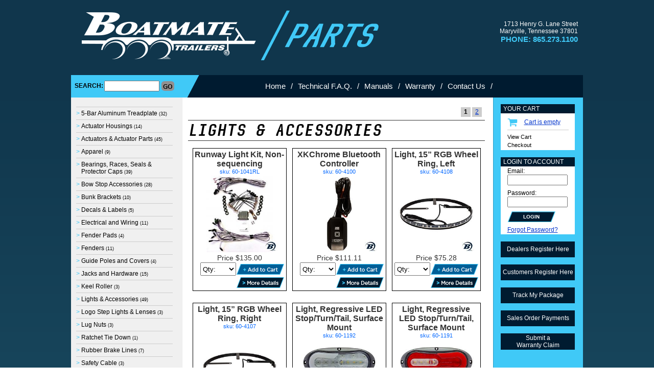

--- FILE ---
content_type: text/html
request_url: https://boatmateparts.com/products.php?catId=30&PHPSESSID=18d463b36c4f5a217ed221f0730907c6
body_size: 183374
content:
<!--application/x-httpd-php bp_code.php ( PHP script text )-->

<!DOCTYPE html PUBLIC "-//W3C//DTD XHTML 1.0 Transitional//EN" "http://www.w3.org/TR/xhtml1/DTD/xhtml1-transitional.dtd">
<html xmlns="http://www.w3.org/1999/xhtml"><!-- InstanceBegin template="/Templates/boatmatep-1.dwt.php" codeOutsideHTMLIsLocked="false" -->
<head>
<meta http-equiv="Content-Type" content="text/html; charset=UTF-8" />
<!-- InstanceBeginEditable name="doctitle" -->
<title>Boatmate Parts - Shop Products</title>
<script>

var popWindow;

function openCenteredWindow(url,myname,w,h,scrol) {
    var width = w;
    var height = h;
    var left = parseInt((screen.availWidth/2) - (width/2));
    var top = parseInt((screen.availHeight/2) - (height/2));
    var windowFeatures = "width=" + width + ",height=" + height + ",status,resizable=no,left=" + left + ",top=" + top + "screenX=" + left + ",screenY=" + top + ",scrollbars=" + scrol+",toolbar=0";
    popWindow = window.open(url, "subWind", windowFeatures);
	
	return false;
}
</script>
<!-- InstanceEndEditable -->
<link href='http://fonts.googleapis.com/css?family=Voces' rel='stylesheet' type='text/css'>
    <style>
      body {
        font-family: 'Voces',Arial, Helvetica, sans-serif; font-size:12px;
		
      }
	  
	 
    </style>
<link rel="stylesheet" type="text/css" href="styles.css">
<!-- InstanceBeginEditable name="head" --><!-- InstanceEndEditable -->
</head>

<body style="margin:0px; background-color:#001b30; background:linear-gradient(#10364c 5%,#18475d 25%,#001b30 80%)">
 <table width="1000" align="center" border="0" cellspacing="0" cellpadding="0">
 <tr>
    <td height="147" align="right" valign="top" background="images/header_logo2.png" style="background-repeat:no-repeat; background-position:20px 20px"><table width="200" align="right" border="0" cellspacing="0" cellpadding="0">
      <tr>
        <td height="40" colspan="2"></td>
         
      </tr>
      <tr>
        <td align="right" valign="center"><font class="addr_top">1713 Henry G. Lane Street<br />
          Maryville, Tennessee 37801<br />
          <font class="phone_top">PHONE: 865.273.1100</font></font></td>
        <td width="10">&nbsp;</td>
      </tr>
    </table></td>
    
  </tr>
  
  <tr>
    <td valign="top" background="images/body_bg.jpg" width="1002" height="8" >
    
    <table width="1000" border="0" cellspacing="0" cellpadding="0">
    <tr>
    	<td height="44" colspan="7" align="left" valign="middle" background="images/search-bar.jpg" style="background-repeat:no-repeat">
        
        <!-- SEARCH BAR //-->
         <table align="left" height="44" width="100%" border="0" cellspacing="0" cellpadding="0">
         <tr>
        <td width="5" height="15"><img src="images/clear.png" width="5" height="1" /></td>
        <td width="199" align="left" valign="middle">
        	
            <form action="search_results.php" method="post" name="searchForm" id="searchForm">
            
            <table align="left" width="199" border="0" cellspacing="2" cellpadding="0">
          <tr>
            <td><b>SEARCH:</b></td>
            <td><input type="text" name="Search" value="" style="width:100px" /></td>
            <td width="25"><a href="#" onclick="searchForm.submit();"><img src="images/btn-go.png" width="25" height="19" border="0" /></a></td>
          </tr>
        </table>
            </form>
        
        </td>
        <td width="21" align="left" valign="middle"><img src="images/clear.png" width="21" height="1" /></td>
        <td width="625" align="right" valign="middle">
        
        
  <table border="0" cellspacing="0" cellpadding="0" height="44">
  <tr>
    <td align="left" valign="middle"><a href="index.php" class="headerbar_links">Home</a></td>
    
    	<td><img src="images/clear.png" width="10" height="5" /></td>
        <td><span class="header_divider">/</span></td>
        <td><img src="images/clear.png" width="10" height="5" /></td>
        
    <td align="left" valign="middle"><a href="faqs.php" class="headerbar_links">Technical F.A.Q.</a></td>
    
    	<td><img src="images/clear.png" width="10" height="5" /></td>
        <td><span class="header_divider">/</span></td>
        <td><img src="images/clear.png" width="10" height="5" /></td>
        
    <td align="left" valign="middle"><a href="manuals.php" class="headerbar_links">Manuals</a></td>
   
    	<td><img src="images/clear.png" width="10" height="5" /></td>
        <td><span class="header_divider">/</span></td>
        <td><img src="images/clear.png" width="10" height="5" /></td>
        
    <td align="left" valign="middle"><a href="warranty_claim.php" class="headerbar_links">Warranty</a></td>
    
    	<td><img src="images/clear.png" width="10" height="5" /></td>
        <td><span class="header_divider">/</span></td>
        <td><img src="images/clear.png" width="10" height="5" /></td>
    
    <!--Link destination changed from contact.php to what it is now to remove the contact.php form and redirect to the marketing website contact form-->    
    <td align="left" valign="middle"><a href="https://www.boatmatetrailers.com/contact.php" class="headerbar_links" target="_blank">Contact Us</a></td>
    
    	<td><img src="images/clear.png" width="10" height="5" /></td>
        <td><span class="header_divider">/</span></td>
        <td><img src="images/clear.png" width="10" height="5" /></td>
				
	       
  </tr>
</table>
        </td>
        <td align="left" valign="middle" width="177">
              
        </td>
        
      </tr>
         
         </table>
        
         <!-- end SEARCH BAR //-->        </td>
    </tr>
    
      <tr>
      	<td colspan="7" valign="top"><img src="images/body_bg.jpg" width="1002" height="8" /></td>
   	 </tr>
      <tr>
        <td width="10" height="5"><img src="images/clear.png" width="10" height="1" /></td>
        <td width="189" align="left" valign="top"><img src="images/clear.png" width="189" height="1" /></td>
        <td width="30" align="left" valign="top"><img src="images/clear.png" width="30" height="1" /></td>
        <td width="580" align="left" valign="top"><img src="images/clear.png" width="580" height="1" /></td>
        <td width="24" align="left" valign="top"><img src="images/clear.png" width="24" height="1" /></td>
        <td width="159" align="left" valign="top"><img src="images/clear.png" width="159" height="1" /></td>
        <td width="8"><img src="images/clear.png" width="8" height="1" /></td>
      </tr>
      <tr>
        <td></td>
        <td align="left" valign="top">        <table cellpadding="0" cellspacing="0" border="0">
       
        
        <tr>
            	<td colspan="3" height="5"></td>
            </tr>
             <tr>
            	<td colspan="3" height="1" bgcolor="#CCCCCC"></td>
            </tr>
             <tr>
            	<td colspan="3" height="5"></td>
            </tr>
                    <tr>
            <td valign="top" align="left"><font class="arrow_categories_list">></font></td>
            <td width="3"></td>
            <td valign="top" align="left"><a href="products.php?catId=50&PHPSESSID=5e3076530adac79fb1609a085e39f771" class="categories_nav">5-Bar Aluminum Treadplate</a><font class="categories_count">&nbsp;(32)</font></td>
            </tr>
            
            <tr>
            	<td colspan="3" height="5"></td>
            </tr>
             <tr>
            	<td colspan="3" height="1" bgcolor="#CCCCCC"></td>
            </tr>
             <tr>
            	<td colspan="3" height="5"></td>
            </tr>
			            <tr>
            <td valign="top" align="left"><font class="arrow_categories_list">></font></td>
            <td width="3"></td>
            <td valign="top" align="left"><a href="products.php?catId=48&PHPSESSID=5e3076530adac79fb1609a085e39f771" class="categories_nav">Actuator Housings</a><font class="categories_count">&nbsp;(14)</font></td>
            </tr>
            
            <tr>
            	<td colspan="3" height="5"></td>
            </tr>
             <tr>
            	<td colspan="3" height="1" bgcolor="#CCCCCC"></td>
            </tr>
             <tr>
            	<td colspan="3" height="5"></td>
            </tr>
			            <tr>
            <td valign="top" align="left"><font class="arrow_categories_list">></font></td>
            <td width="3"></td>
            <td valign="top" align="left"><a href="products.php?catId=47&PHPSESSID=5e3076530adac79fb1609a085e39f771" class="categories_nav">Actuators & Actuator Parts</a><font class="categories_count">&nbsp;(45)</font></td>
            </tr>
            
            <tr>
            	<td colspan="3" height="5"></td>
            </tr>
             <tr>
            	<td colspan="3" height="1" bgcolor="#CCCCCC"></td>
            </tr>
             <tr>
            	<td colspan="3" height="5"></td>
            </tr>
			            <tr>
            <td valign="top" align="left"><font class="arrow_categories_list">></font></td>
            <td width="3"></td>
            <td valign="top" align="left"><a href="products.php?catId=202&PHPSESSID=5e3076530adac79fb1609a085e39f771" class="categories_nav">Apparel</a><font class="categories_count">&nbsp;(9)</font></td>
            </tr>
            
            <tr>
            	<td colspan="3" height="5"></td>
            </tr>
             <tr>
            	<td colspan="3" height="1" bgcolor="#CCCCCC"></td>
            </tr>
             <tr>
            	<td colspan="3" height="5"></td>
            </tr>
			            <tr>
            <td valign="top" align="left"><font class="arrow_categories_list">></font></td>
            <td width="3"></td>
            <td valign="top" align="left"><a href="products.php?catId=45&PHPSESSID=5e3076530adac79fb1609a085e39f771" class="categories_nav">Bearings, Races, Seals & Protector Caps</a><font class="categories_count">&nbsp;(39)</font></td>
            </tr>
            
            <tr>
            	<td colspan="3" height="5"></td>
            </tr>
             <tr>
            	<td colspan="3" height="1" bgcolor="#CCCCCC"></td>
            </tr>
             <tr>
            	<td colspan="3" height="5"></td>
            </tr>
			            <tr>
            <td valign="top" align="left"><font class="arrow_categories_list">></font></td>
            <td width="3"></td>
            <td valign="top" align="left"><a href="products.php?catId=1&PHPSESSID=5e3076530adac79fb1609a085e39f771" class="categories_nav">Bow Stop Accessories</a><font class="categories_count">&nbsp;(28)</font></td>
            </tr>
            
            <tr>
            	<td colspan="3" height="5"></td>
            </tr>
             <tr>
            	<td colspan="3" height="1" bgcolor="#CCCCCC"></td>
            </tr>
             <tr>
            	<td colspan="3" height="5"></td>
            </tr>
			            <tr>
            <td valign="top" align="left"><font class="arrow_categories_list">></font></td>
            <td width="3"></td>
            <td valign="top" align="left"><a href="products.php?catId=61&PHPSESSID=5e3076530adac79fb1609a085e39f771" class="categories_nav">Bunk Brackets</a><font class="categories_count">&nbsp;(10)</font></td>
            </tr>
            
            <tr>
            	<td colspan="3" height="5"></td>
            </tr>
             <tr>
            	<td colspan="3" height="1" bgcolor="#CCCCCC"></td>
            </tr>
             <tr>
            	<td colspan="3" height="5"></td>
            </tr>
			            <tr>
            <td valign="top" align="left"><font class="arrow_categories_list">></font></td>
            <td width="3"></td>
            <td valign="top" align="left"><a href="products.php?catId=37&PHPSESSID=5e3076530adac79fb1609a085e39f771" class="categories_nav">Decals & Labels</a><font class="categories_count">&nbsp;(5)</font></td>
            </tr>
            
            <tr>
            	<td colspan="3" height="5"></td>
            </tr>
             <tr>
            	<td colspan="3" height="1" bgcolor="#CCCCCC"></td>
            </tr>
             <tr>
            	<td colspan="3" height="5"></td>
            </tr>
			            <tr>
            <td valign="top" align="left"><font class="arrow_categories_list">></font></td>
            <td width="3"></td>
            <td valign="top" align="left"><a href="products.php?catId=32&PHPSESSID=5e3076530adac79fb1609a085e39f771" class="categories_nav">Electrical and Wiring</a><font class="categories_count">&nbsp;(11)</font></td>
            </tr>
            
            <tr>
            	<td colspan="3" height="5"></td>
            </tr>
             <tr>
            	<td colspan="3" height="1" bgcolor="#CCCCCC"></td>
            </tr>
             <tr>
            	<td colspan="3" height="5"></td>
            </tr>
			            <tr>
            <td valign="top" align="left"><font class="arrow_categories_list">></font></td>
            <td width="3"></td>
            <td valign="top" align="left"><a href="products.php?catId=24&PHPSESSID=5e3076530adac79fb1609a085e39f771" class="categories_nav">Fender Pads</a><font class="categories_count">&nbsp;(4)</font></td>
            </tr>
            
            <tr>
            	<td colspan="3" height="5"></td>
            </tr>
             <tr>
            	<td colspan="3" height="1" bgcolor="#CCCCCC"></td>
            </tr>
             <tr>
            	<td colspan="3" height="5"></td>
            </tr>
			            <tr>
            <td valign="top" align="left"><font class="arrow_categories_list">></font></td>
            <td width="3"></td>
            <td valign="top" align="left"><a href="products.php?catId=5&PHPSESSID=5e3076530adac79fb1609a085e39f771" class="categories_nav">Fenders</a><font class="categories_count">&nbsp;(11)</font></td>
            </tr>
            
            <tr>
            	<td colspan="3" height="5"></td>
            </tr>
             <tr>
            	<td colspan="3" height="1" bgcolor="#CCCCCC"></td>
            </tr>
             <tr>
            	<td colspan="3" height="5"></td>
            </tr>
			            <tr>
            <td valign="top" align="left"><font class="arrow_categories_list">></font></td>
            <td width="3"></td>
            <td valign="top" align="left"><a href="products.php?catId=8&PHPSESSID=5e3076530adac79fb1609a085e39f771" class="categories_nav">Guide Poles and Covers</a><font class="categories_count">&nbsp;(4)</font></td>
            </tr>
            
            <tr>
            	<td colspan="3" height="5"></td>
            </tr>
             <tr>
            	<td colspan="3" height="1" bgcolor="#CCCCCC"></td>
            </tr>
             <tr>
            	<td colspan="3" height="5"></td>
            </tr>
			            <tr>
            <td valign="top" align="left"><font class="arrow_categories_list">></font></td>
            <td width="3"></td>
            <td valign="top" align="left"><a href="products.php?catId=9&PHPSESSID=5e3076530adac79fb1609a085e39f771" class="categories_nav">Jacks and Hardware</a><font class="categories_count">&nbsp;(15)</font></td>
            </tr>
            
            <tr>
            	<td colspan="3" height="5"></td>
            </tr>
             <tr>
            	<td colspan="3" height="1" bgcolor="#CCCCCC"></td>
            </tr>
             <tr>
            	<td colspan="3" height="5"></td>
            </tr>
			            <tr>
            <td valign="top" align="left"><font class="arrow_categories_list">></font></td>
            <td width="3"></td>
            <td valign="top" align="left"><a href="products.php?catId=10&PHPSESSID=5e3076530adac79fb1609a085e39f771" class="categories_nav">Keel Roller</a><font class="categories_count">&nbsp;(3)</font></td>
            </tr>
            
            <tr>
            	<td colspan="3" height="5"></td>
            </tr>
             <tr>
            	<td colspan="3" height="1" bgcolor="#CCCCCC"></td>
            </tr>
             <tr>
            	<td colspan="3" height="5"></td>
            </tr>
			            <tr>
            <td valign="top" align="left"><font class="arrow_categories_list">></font></td>
            <td width="3"></td>
            <td valign="top" align="left"><a href="products.php?catId=30&PHPSESSID=5e3076530adac79fb1609a085e39f771" class="categories_nav">Lights & Accessories</a><font class="categories_count">&nbsp;(49)</font></td>
            </tr>
            
            <tr>
            	<td colspan="3" height="5"></td>
            </tr>
             <tr>
            	<td colspan="3" height="1" bgcolor="#CCCCCC"></td>
            </tr>
             <tr>
            	<td colspan="3" height="5"></td>
            </tr>
			            <tr>
            <td valign="top" align="left"><font class="arrow_categories_list">></font></td>
            <td width="3"></td>
            <td valign="top" align="left"><a href="products.php?catId=49&PHPSESSID=5e3076530adac79fb1609a085e39f771" class="categories_nav">Logo Step Lights & Lenses</a><font class="categories_count">&nbsp;(3)</font></td>
            </tr>
            
            <tr>
            	<td colspan="3" height="5"></td>
            </tr>
             <tr>
            	<td colspan="3" height="1" bgcolor="#CCCCCC"></td>
            </tr>
             <tr>
            	<td colspan="3" height="5"></td>
            </tr>
			            <tr>
            <td valign="top" align="left"><font class="arrow_categories_list">></font></td>
            <td width="3"></td>
            <td valign="top" align="left"><a href="products.php?catId=62&PHPSESSID=5e3076530adac79fb1609a085e39f771" class="categories_nav">Lug Nuts</a><font class="categories_count">&nbsp;(3)</font></td>
            </tr>
            
            <tr>
            	<td colspan="3" height="5"></td>
            </tr>
             <tr>
            	<td colspan="3" height="1" bgcolor="#CCCCCC"></td>
            </tr>
             <tr>
            	<td colspan="3" height="5"></td>
            </tr>
			            <tr>
            <td valign="top" align="left"><font class="arrow_categories_list">></font></td>
            <td width="3"></td>
            <td valign="top" align="left"><a href="products.php?catId=15&PHPSESSID=5e3076530adac79fb1609a085e39f771" class="categories_nav">Ratchet Tie Down</a><font class="categories_count">&nbsp;(1)</font></td>
            </tr>
            
            <tr>
            	<td colspan="3" height="5"></td>
            </tr>
             <tr>
            	<td colspan="3" height="1" bgcolor="#CCCCCC"></td>
            </tr>
             <tr>
            	<td colspan="3" height="5"></td>
            </tr>
			            <tr>
            <td valign="top" align="left"><font class="arrow_categories_list">></font></td>
            <td width="3"></td>
            <td valign="top" align="left"><a href="products.php?catId=51&PHPSESSID=5e3076530adac79fb1609a085e39f771" class="categories_nav">Rubber Brake Lines</a><font class="categories_count">&nbsp;(7)</font></td>
            </tr>
            
            <tr>
            	<td colspan="3" height="5"></td>
            </tr>
             <tr>
            	<td colspan="3" height="1" bgcolor="#CCCCCC"></td>
            </tr>
             <tr>
            	<td colspan="3" height="5"></td>
            </tr>
			            <tr>
            <td valign="top" align="left"><font class="arrow_categories_list">></font></td>
            <td width="3"></td>
            <td valign="top" align="left"><a href="products.php?catId=16&PHPSESSID=5e3076530adac79fb1609a085e39f771" class="categories_nav">Safety Cable</a><font class="categories_count">&nbsp;(3)</font></td>
            </tr>
            
            <tr>
            	<td colspan="3" height="5"></td>
            </tr>
             <tr>
            	<td colspan="3" height="1" bgcolor="#CCCCCC"></td>
            </tr>
             <tr>
            	<td colspan="3" height="5"></td>
            </tr>
			            <tr>
            <td valign="top" align="left"><font class="arrow_categories_list">></font></td>
            <td width="3"></td>
            <td valign="top" align="left"><a href="products.php?catId=17&PHPSESSID=5e3076530adac79fb1609a085e39f771" class="categories_nav">Spare Mount</a><font class="categories_count">&nbsp;(2)</font></td>
            </tr>
            
            <tr>
            	<td colspan="3" height="5"></td>
            </tr>
             <tr>
            	<td colspan="3" height="1" bgcolor="#CCCCCC"></td>
            </tr>
             <tr>
            	<td colspan="3" height="5"></td>
            </tr>
			            <tr>
            <td valign="top" align="left"><font class="arrow_categories_list">></font></td>
            <td width="3"></td>
            <td valign="top" align="left"><a href="products.php?catId=58&PHPSESSID=5e3076530adac79fb1609a085e39f771" class="categories_nav">Steps</a><font class="categories_count">&nbsp;(2)</font></td>
            </tr>
            
            <tr>
            	<td colspan="3" height="5"></td>
            </tr>
             <tr>
            	<td colspan="3" height="1" bgcolor="#CCCCCC"></td>
            </tr>
             <tr>
            	<td colspan="3" height="5"></td>
            </tr>
			            <tr>
            <td valign="top" align="left"><font class="arrow_categories_list">></font></td>
            <td width="3"></td>
            <td valign="top" align="left"><a href="products.php?catId=18&PHPSESSID=5e3076530adac79fb1609a085e39f771" class="categories_nav">Tire</a><font class="categories_count">&nbsp;(8)</font></td>
            </tr>
            
            <tr>
            	<td colspan="3" height="5"></td>
            </tr>
             <tr>
            	<td colspan="3" height="1" bgcolor="#CCCCCC"></td>
            </tr>
             <tr>
            	<td colspan="3" height="5"></td>
            </tr>
			            <tr>
            <td valign="top" align="left"><font class="arrow_categories_list">></font></td>
            <td width="3"></td>
            <td valign="top" align="left"><a href="products.php?catId=7&PHPSESSID=5e3076530adac79fb1609a085e39f771" class="categories_nav">Touch Up Paint</a><font class="categories_count">&nbsp;(2)</font></td>
            </tr>
            
            <tr>
            	<td colspan="3" height="5"></td>
            </tr>
             <tr>
            	<td colspan="3" height="1" bgcolor="#CCCCCC"></td>
            </tr>
             <tr>
            	<td colspan="3" height="5"></td>
            </tr>
			            <tr>
            <td valign="top" align="left"><font class="arrow_categories_list">></font></td>
            <td width="3"></td>
            <td valign="top" align="left"><a href="products.php?catId=46&PHPSESSID=5e3076530adac79fb1609a085e39f771" class="categories_nav">Trailing Arms, Rotors & Calipers</a><font class="categories_count">&nbsp;(39)</font></td>
            </tr>
            
            <tr>
            	<td colspan="3" height="5"></td>
            </tr>
             <tr>
            	<td colspan="3" height="1" bgcolor="#CCCCCC"></td>
            </tr>
             <tr>
            	<td colspan="3" height="5"></td>
            </tr>
			            <tr>
            <td valign="top" align="left"><font class="arrow_categories_list">></font></td>
            <td width="3"></td>
            <td valign="top" align="left"><a href="products.php?catId=20&PHPSESSID=5e3076530adac79fb1609a085e39f771" class="categories_nav">Wheel Center Cap</a><font class="categories_count">&nbsp;(11)</font></td>
            </tr>
            
            <tr>
            	<td colspan="3" height="5"></td>
            </tr>
             <tr>
            	<td colspan="3" height="1" bgcolor="#CCCCCC"></td>
            </tr>
             <tr>
            	<td colspan="3" height="5"></td>
            </tr>
			            <tr>
            <td valign="top" align="left"><font class="arrow_categories_list">></font></td>
            <td width="3"></td>
            <td valign="top" align="left"><a href="products.php?catId=21&PHPSESSID=5e3076530adac79fb1609a085e39f771" class="categories_nav">Wheel/Tire Assembly</a><font class="categories_count">&nbsp;(10)</font></td>
            </tr>
            
            <tr>
            	<td colspan="3" height="5"></td>
            </tr>
             <tr>
            	<td colspan="3" height="1" bgcolor="#CCCCCC"></td>
            </tr>
             <tr>
            	<td colspan="3" height="5"></td>
            </tr>
			            <tr>
            <td valign="top" align="left"><font class="arrow_categories_list">></font></td>
            <td width="3"></td>
            <td valign="top" align="left"><a href="products.php?catId=35&PHPSESSID=5e3076530adac79fb1609a085e39f771" class="categories_nav">Wheels - 18"</a><font class="categories_count">&nbsp;(10)</font></td>
            </tr>
            
            <tr>
            	<td colspan="3" height="5"></td>
            </tr>
             <tr>
            	<td colspan="3" height="1" bgcolor="#CCCCCC"></td>
            </tr>
             <tr>
            	<td colspan="3" height="5"></td>
            </tr>
			            <tr>
            <td valign="top" align="left"><font class="arrow_categories_list">></font></td>
            <td width="3"></td>
            <td valign="top" align="left"><a href="products.php?catId=22&PHPSESSID=5e3076530adac79fb1609a085e39f771" class="categories_nav">Winch</a><font class="categories_count">&nbsp;(19)</font></td>
            </tr>
            
            <tr>
            	<td colspan="3" height="5"></td>
            </tr>
             <tr>
            	<td colspan="3" height="1" bgcolor="#CCCCCC"></td>
            </tr>
             <tr>
            	<td colspan="3" height="5"></td>
            </tr>
			</table></td>
        <td align="left" valign="top"></td>
        <td  align="left" valign="top"><!-- InstanceBeginEditable name="EditRegion1" -->            <table width="100%">
            <tr>
            	<td>
			<table align="right" cellspacing="3" cellpadding="2">
			 
			<tr>                 <td bgcolor="#CCCCCC" align="center" valign="middle" height="15" width="15"><b>1</b></td>
                                 <td bgcolor="#CCCCCC" align="center" valign="middle" height="15" width="15"><a href="/products.php?catId=30&page=2&start=25&PHPSESSID=5e3076530adac79fb1609a085e39f771">2</a></td>
                 
			</table>
            
            </td>
            </tr>
            </table>
            
				
        <table width="100%" border="0" cellspacing="0" cellpadding="0">
      <tr>
        <td height="1" colspan="2" bgcolor="#333333"></td>
      </tr>
      <tr>
        <td valign="middle" align="left" height="30"><font class="header">Lights & Accessories</font></td>
        <td valign="middle"  align="right">
        
    </td>
  </tr>
  <tr>
    <td height="1" colspan="2" bgcolor="#333333"></td>
  </tr>
  
  <tr>
    <td height="11" colspan="2"></td>
  </tr>
</table>
     
	    
    <table align="center" width="495" border="0" cellspacing="2" cellpadding="1">
    <tr>            
                <td valign="top" width="165">
                <table width="100%" border="0" cellspacing="1" bgcolor="#000000" cellpadding="3">
                  <tr>
                    <td bgcolor="#FFFFFF" valign="top">
                
                <!-- inner //-->
                <table bgcolor="#FFFFFF" width="100%" border="0" cellspacing="0" cellpadding="0" height="250">
                  <tr>
                    <td align="center"><a href="https://www.boatmateparts.com/product_details.php?itmId=70" class="product_name_list">Runway Light Kit, Non-sequencing</a><br /><font class="product_sku">sku: 60-1041RL</font></td>
                  </tr>
                  
                  <tr>
                    <td align="center" height="155"><a href="https://www.boatmateparts.com/product_details.php?itmId=70"><img src="https://www.boatmateparts.com/product_images/product_70_20240206101945.jpg" width="150" height="150" border=0></a></td>
                  </tr>
                  <tr>
                    <td align="center"><font class="product_price">Price $135.00</font></td>
                  </tr>
          
                 <tr>
                    <td valign="bottom" align="right">             
           
           
	<form name="form_70" id="form_70"  method="get" action="https://www.boatmateparts.com/bp.php">
	<input type="hidden" name="Process" value="add_to_cart">
	<input type="hidden" name="itmId" value="70">
	<table  cellspacing="1" cellpadding="0">
    	<tr>
	
		 <td>
            	<select name="qty" style="width:70px; height:26px">
                <option value="1">Qty:</option>
                                   <option value="1">1</option> 
                                       <option value="2">2</option> 
                                       <option value="3">3</option> 
                                       <option value="4">4</option> 
                                       <option value="5">5</option> 
                                       <option value="6">6</option> 
                                       <option value="7">7</option> 
                                       <option value="8">8</option> 
                                       <option value="9">9</option> 
                                       <option value="10">10</option> 
                                       <option value="11">11</option> 
                                       <option value="12">12</option> 
                                       <option value="13">13</option> 
                                       <option value="14">14</option> 
                                       <option value="15">15</option> 
                                       <option value="16">16</option> 
                                       <option value="17">17</option> 
                                       <option value="18">18</option> 
                                       <option value="19">19</option> 
                                       <option value="20">20</option> 
                                       <option value="21">21</option> 
                                       <option value="22">22</option> 
                                       <option value="23">23</option> 
                                       <option value="24">24</option> 
                                       <option value="25">25</option> 
                                       <option value="26">26</option> 
                                       <option value="27">27</option> 
                                       <option value="28">28</option> 
                                       <option value="29">29</option> 
                                       <option value="30">30</option> 
                                       <option value="31">31</option> 
                                       <option value="32">32</option> 
                                       <option value="33">33</option> 
                                       <option value="34">34</option> 
                                       <option value="35">35</option> 
                                       <option value="36">36</option> 
                                       <option value="37">37</option> 
                                       <option value="38">38</option> 
                                       <option value="39">39</option> 
                                       <option value="40">40</option> 
                                       <option value="41">41</option> 
                                       <option value="42">42</option> 
                                       <option value="43">43</option> 
                                       <option value="44">44</option> 
                                       <option value="45">45</option> 
                                       <option value="46">46</option> 
                                       <option value="47">47</option> 
                                       <option value="48">48</option> 
                                       <option value="49">49</option> 
                                       <option value="50">50</option> 
                                    </select>
            </td>		
			<td ><input type="image" src="images/add.jpg" alt="Submit button"></td>
             
       </tr>
                             <tr>
                	<td><a href="https://www.boatmateparts.com/viewcart.php?PHPSESSID=5e3076530adac79fb1609a085e39f771"></a></td>
                    <td><a href="product_details.php?itmId=70"><img src="images/more.jpg" border="0" /></a></td>
                  </tr>
                  		</table>
	
	</form>
	 </td>
                   </tr>
                  
                </table>
                
                <!-- end inner //--></td>
                  </tr>
                </table>
                
                
                </td>
            
            <td width="20">&nbsp;</td>            
                <td valign="top" width="165">
                <table width="100%" border="0" cellspacing="1" bgcolor="#000000" cellpadding="3">
                  <tr>
                    <td bgcolor="#FFFFFF" valign="top">
                
                <!-- inner //-->
                <table bgcolor="#FFFFFF" width="100%" border="0" cellspacing="0" cellpadding="0" height="250">
                  <tr>
                    <td align="center"><a href="https://www.boatmateparts.com/product_details.php?itmId=1632" class="product_name_list">XKChrome Bluetooth Controller</a><br /><font class="product_sku">sku: 60-4100</font></td>
                  </tr>
                  
                  <tr>
                    <td align="center" height="155"><a href="https://www.boatmateparts.com/product_details.php?itmId=1632"><img src="https://www.boatmateparts.com/product_images/product_1632_20240311154853.jpg" width="150" height="150" border=0></a></td>
                  </tr>
                  <tr>
                    <td align="center"><font class="product_price">Price $111.11</font></td>
                  </tr>
          
                 <tr>
                    <td valign="bottom" align="right">             
           
           
	<form name="form_1632" id="form_1632"  method="get" action="https://www.boatmateparts.com/bp.php">
	<input type="hidden" name="Process" value="add_to_cart">
	<input type="hidden" name="itmId" value="1632">
	<table  cellspacing="1" cellpadding="0">
    	<tr>
	
		 <td>
            	<select name="qty" style="width:70px; height:26px">
                <option value="1">Qty:</option>
                                   <option value="1">1</option> 
                                       <option value="2">2</option> 
                                       <option value="3">3</option> 
                                       <option value="4">4</option> 
                                       <option value="5">5</option> 
                                       <option value="6">6</option> 
                                       <option value="7">7</option> 
                                       <option value="8">8</option> 
                                       <option value="9">9</option> 
                                       <option value="10">10</option> 
                                       <option value="11">11</option> 
                                       <option value="12">12</option> 
                                       <option value="13">13</option> 
                                       <option value="14">14</option> 
                                       <option value="15">15</option> 
                                       <option value="16">16</option> 
                                       <option value="17">17</option> 
                                       <option value="18">18</option> 
                                       <option value="19">19</option> 
                                       <option value="20">20</option> 
                                       <option value="21">21</option> 
                                       <option value="22">22</option> 
                                       <option value="23">23</option> 
                                       <option value="24">24</option> 
                                       <option value="25">25</option> 
                                       <option value="26">26</option> 
                                       <option value="27">27</option> 
                                       <option value="28">28</option> 
                                       <option value="29">29</option> 
                                       <option value="30">30</option> 
                                       <option value="31">31</option> 
                                       <option value="32">32</option> 
                                       <option value="33">33</option> 
                                       <option value="34">34</option> 
                                       <option value="35">35</option> 
                                       <option value="36">36</option> 
                                       <option value="37">37</option> 
                                       <option value="38">38</option> 
                                       <option value="39">39</option> 
                                       <option value="40">40</option> 
                                       <option value="41">41</option> 
                                       <option value="42">42</option> 
                                       <option value="43">43</option> 
                                       <option value="44">44</option> 
                                       <option value="45">45</option> 
                                       <option value="46">46</option> 
                                       <option value="47">47</option> 
                                       <option value="48">48</option> 
                                       <option value="49">49</option> 
                                       <option value="50">50</option> 
                                    </select>
            </td>		
			<td ><input type="image" src="images/add.jpg" alt="Submit button"></td>
             
       </tr>
                             <tr>
                	<td><a href="https://www.boatmateparts.com/viewcart.php?PHPSESSID=5e3076530adac79fb1609a085e39f771"></a></td>
                    <td><a href="product_details.php?itmId=1632"><img src="images/more.jpg" border="0" /></a></td>
                  </tr>
                  		</table>
	
	</form>
	 </td>
                   </tr>
                  
                </table>
                
                <!-- end inner //--></td>
                  </tr>
                </table>
                
                
                </td>
            
            <td width="20">&nbsp;</td>            
                <td valign="top" width="165">
                <table width="100%" border="0" cellspacing="1" bgcolor="#000000" cellpadding="3">
                  <tr>
                    <td bgcolor="#FFFFFF" valign="top">
                
                <!-- inner //-->
                <table bgcolor="#FFFFFF" width="100%" border="0" cellspacing="0" cellpadding="0" height="250">
                  <tr>
                    <td align="center"><a href="https://www.boatmateparts.com/product_details.php?itmId=1639" class="product_name_list">Light, 15” RGB Wheel Ring, Left</a><br /><font class="product_sku">sku: 60-4108</font></td>
                  </tr>
                  
                  <tr>
                    <td align="center" height="155"><a href="https://www.boatmateparts.com/product_details.php?itmId=1639"><img src="https://www.boatmateparts.com/product_images/product_1639_20240305130421.jpg" width="150" height="150" border=0></a></td>
                  </tr>
                  <tr>
                    <td align="center"><font class="product_price">Price $75.28</font></td>
                  </tr>
          
                 <tr>
                    <td valign="bottom" align="right">             
           
           
	<form name="form_1639" id="form_1639"  method="get" action="https://www.boatmateparts.com/bp.php">
	<input type="hidden" name="Process" value="add_to_cart">
	<input type="hidden" name="itmId" value="1639">
	<table  cellspacing="1" cellpadding="0">
    	<tr>
	
		 <td>
            	<select name="qty" style="width:70px; height:26px">
                <option value="1">Qty:</option>
                                   <option value="1">1</option> 
                                       <option value="2">2</option> 
                                       <option value="3">3</option> 
                                       <option value="4">4</option> 
                                       <option value="5">5</option> 
                                       <option value="6">6</option> 
                                       <option value="7">7</option> 
                                       <option value="8">8</option> 
                                       <option value="9">9</option> 
                                       <option value="10">10</option> 
                                       <option value="11">11</option> 
                                       <option value="12">12</option> 
                                       <option value="13">13</option> 
                                       <option value="14">14</option> 
                                       <option value="15">15</option> 
                                       <option value="16">16</option> 
                                       <option value="17">17</option> 
                                       <option value="18">18</option> 
                                       <option value="19">19</option> 
                                       <option value="20">20</option> 
                                       <option value="21">21</option> 
                                       <option value="22">22</option> 
                                       <option value="23">23</option> 
                                       <option value="24">24</option> 
                                       <option value="25">25</option> 
                                       <option value="26">26</option> 
                                       <option value="27">27</option> 
                                       <option value="28">28</option> 
                                       <option value="29">29</option> 
                                       <option value="30">30</option> 
                                       <option value="31">31</option> 
                                       <option value="32">32</option> 
                                       <option value="33">33</option> 
                                       <option value="34">34</option> 
                                       <option value="35">35</option> 
                                       <option value="36">36</option> 
                                       <option value="37">37</option> 
                                       <option value="38">38</option> 
                                       <option value="39">39</option> 
                                       <option value="40">40</option> 
                                       <option value="41">41</option> 
                                       <option value="42">42</option> 
                                       <option value="43">43</option> 
                                       <option value="44">44</option> 
                                       <option value="45">45</option> 
                                       <option value="46">46</option> 
                                       <option value="47">47</option> 
                                       <option value="48">48</option> 
                                       <option value="49">49</option> 
                                       <option value="50">50</option> 
                                    </select>
            </td>		
			<td ><input type="image" src="images/add.jpg" alt="Submit button"></td>
             
       </tr>
                             <tr>
                	<td><a href="https://www.boatmateparts.com/viewcart.php?PHPSESSID=5e3076530adac79fb1609a085e39f771"></a></td>
                    <td><a href="product_details.php?itmId=1639"><img src="images/more.jpg" border="0" /></a></td>
                  </tr>
                  		</table>
	
	</form>
	 </td>
                   </tr>
                  
                </table>
                
                <!-- end inner //--></td>
                  </tr>
                </table>
                
                
                </td>
            
            </tr>
			<tr>
				<td colspan="3" height="15"></td>
			</tr>
			<tr>            
                <td valign="top" width="165">
                <table width="100%" border="0" cellspacing="1" bgcolor="#000000" cellpadding="3">
                  <tr>
                    <td bgcolor="#FFFFFF" valign="top">
                
                <!-- inner //-->
                <table bgcolor="#FFFFFF" width="100%" border="0" cellspacing="0" cellpadding="0" height="250">
                  <tr>
                    <td align="center"><a href="https://www.boatmateparts.com/product_details.php?itmId=1638" class="product_name_list">Light, 15” RGB Wheel Ring, Right</a><br /><font class="product_sku">sku: 60-4107</font></td>
                  </tr>
                  
                  <tr>
                    <td align="center" height="155"><a href="https://www.boatmateparts.com/product_details.php?itmId=1638"><img src="https://www.boatmateparts.com/product_images/product_1638_20240305115918.jpg" width="150" height="150" border=0></a></td>
                  </tr>
                  <tr>
                    <td align="center"><font class="product_price">Price $75.28</font></td>
                  </tr>
          
                 <tr>
                    <td valign="bottom" align="right">             
           
           
	<form name="form_1638" id="form_1638"  method="get" action="https://www.boatmateparts.com/bp.php">
	<input type="hidden" name="Process" value="add_to_cart">
	<input type="hidden" name="itmId" value="1638">
	<table  cellspacing="1" cellpadding="0">
    	<tr>
	
		 <td>
            	<select name="qty" style="width:70px; height:26px">
                <option value="1">Qty:</option>
                                   <option value="1">1</option> 
                                       <option value="2">2</option> 
                                       <option value="3">3</option> 
                                       <option value="4">4</option> 
                                       <option value="5">5</option> 
                                       <option value="6">6</option> 
                                       <option value="7">7</option> 
                                       <option value="8">8</option> 
                                       <option value="9">9</option> 
                                       <option value="10">10</option> 
                                       <option value="11">11</option> 
                                       <option value="12">12</option> 
                                       <option value="13">13</option> 
                                       <option value="14">14</option> 
                                       <option value="15">15</option> 
                                       <option value="16">16</option> 
                                       <option value="17">17</option> 
                                       <option value="18">18</option> 
                                       <option value="19">19</option> 
                                       <option value="20">20</option> 
                                       <option value="21">21</option> 
                                       <option value="22">22</option> 
                                       <option value="23">23</option> 
                                       <option value="24">24</option> 
                                       <option value="25">25</option> 
                                       <option value="26">26</option> 
                                       <option value="27">27</option> 
                                       <option value="28">28</option> 
                                       <option value="29">29</option> 
                                       <option value="30">30</option> 
                                       <option value="31">31</option> 
                                       <option value="32">32</option> 
                                       <option value="33">33</option> 
                                       <option value="34">34</option> 
                                       <option value="35">35</option> 
                                       <option value="36">36</option> 
                                       <option value="37">37</option> 
                                       <option value="38">38</option> 
                                       <option value="39">39</option> 
                                       <option value="40">40</option> 
                                       <option value="41">41</option> 
                                       <option value="42">42</option> 
                                       <option value="43">43</option> 
                                       <option value="44">44</option> 
                                       <option value="45">45</option> 
                                       <option value="46">46</option> 
                                       <option value="47">47</option> 
                                       <option value="48">48</option> 
                                       <option value="49">49</option> 
                                       <option value="50">50</option> 
                                    </select>
            </td>		
			<td ><input type="image" src="images/add.jpg" alt="Submit button"></td>
             
       </tr>
                             <tr>
                	<td><a href="https://www.boatmateparts.com/viewcart.php?PHPSESSID=5e3076530adac79fb1609a085e39f771"></a></td>
                    <td><a href="product_details.php?itmId=1638"><img src="images/more.jpg" border="0" /></a></td>
                  </tr>
                  		</table>
	
	</form>
	 </td>
                   </tr>
                  
                </table>
                
                <!-- end inner //--></td>
                  </tr>
                </table>
                
                
                </td>
            
            <td width="20">&nbsp;</td>            
                <td valign="top" width="165">
                <table width="100%" border="0" cellspacing="1" bgcolor="#000000" cellpadding="3">
                  <tr>
                    <td bgcolor="#FFFFFF" valign="top">
                
                <!-- inner //-->
                <table bgcolor="#FFFFFF" width="100%" border="0" cellspacing="0" cellpadding="0" height="250">
                  <tr>
                    <td align="center"><a href="https://www.boatmateparts.com/product_details.php?itmId=1602" class="product_name_list">Light, Regressive LED Stop/Turn/Tail, Surface Mount</a><br /><font class="product_sku">sku: 60-1192</font></td>
                  </tr>
                  
                  <tr>
                    <td align="center" height="155"><a href="https://www.boatmateparts.com/product_details.php?itmId=1602"><img src="https://www.boatmateparts.com/product_images/product_1602_20240205144856.jpg" width="150" height="150" border=0></a></td>
                  </tr>
                  <tr>
                    <td align="center"><font class="product_price">Price $45.75</font></td>
                  </tr>
          
                 <tr>
                    <td valign="bottom" align="right">             
           
           
	<form name="form_1602" id="form_1602"  method="get" action="https://www.boatmateparts.com/bp.php">
	<input type="hidden" name="Process" value="add_to_cart">
	<input type="hidden" name="itmId" value="1602">
	<table  cellspacing="1" cellpadding="0">
    	<tr>
	
		 <td>
            	<select name="qty" style="width:70px; height:26px">
                <option value="1">Qty:</option>
                                   <option value="1">1</option> 
                                       <option value="2">2</option> 
                                       <option value="3">3</option> 
                                       <option value="4">4</option> 
                                       <option value="5">5</option> 
                                       <option value="6">6</option> 
                                       <option value="7">7</option> 
                                       <option value="8">8</option> 
                                       <option value="9">9</option> 
                                       <option value="10">10</option> 
                                       <option value="11">11</option> 
                                       <option value="12">12</option> 
                                       <option value="13">13</option> 
                                       <option value="14">14</option> 
                                       <option value="15">15</option> 
                                       <option value="16">16</option> 
                                       <option value="17">17</option> 
                                       <option value="18">18</option> 
                                       <option value="19">19</option> 
                                       <option value="20">20</option> 
                                       <option value="21">21</option> 
                                       <option value="22">22</option> 
                                       <option value="23">23</option> 
                                       <option value="24">24</option> 
                                       <option value="25">25</option> 
                                       <option value="26">26</option> 
                                       <option value="27">27</option> 
                                       <option value="28">28</option> 
                                       <option value="29">29</option> 
                                       <option value="30">30</option> 
                                       <option value="31">31</option> 
                                       <option value="32">32</option> 
                                       <option value="33">33</option> 
                                       <option value="34">34</option> 
                                       <option value="35">35</option> 
                                       <option value="36">36</option> 
                                       <option value="37">37</option> 
                                       <option value="38">38</option> 
                                       <option value="39">39</option> 
                                       <option value="40">40</option> 
                                       <option value="41">41</option> 
                                       <option value="42">42</option> 
                                       <option value="43">43</option> 
                                       <option value="44">44</option> 
                                       <option value="45">45</option> 
                                       <option value="46">46</option> 
                                       <option value="47">47</option> 
                                       <option value="48">48</option> 
                                       <option value="49">49</option> 
                                       <option value="50">50</option> 
                                    </select>
            </td>		
			<td ><input type="image" src="images/add.jpg" alt="Submit button"></td>
             
       </tr>
                             <tr>
                	<td><a href="https://www.boatmateparts.com/viewcart.php?PHPSESSID=5e3076530adac79fb1609a085e39f771"></a></td>
                    <td><a href="product_details.php?itmId=1602"><img src="images/more.jpg" border="0" /></a></td>
                  </tr>
                  		</table>
	
	</form>
	 </td>
                   </tr>
                  
                </table>
                
                <!-- end inner //--></td>
                  </tr>
                </table>
                
                
                </td>
            
            <td width="20">&nbsp;</td>            
                <td valign="top" width="165">
                <table width="100%" border="0" cellspacing="1" bgcolor="#000000" cellpadding="3">
                  <tr>
                    <td bgcolor="#FFFFFF" valign="top">
                
                <!-- inner //-->
                <table bgcolor="#FFFFFF" width="100%" border="0" cellspacing="0" cellpadding="0" height="250">
                  <tr>
                    <td align="center"><a href="https://www.boatmateparts.com/product_details.php?itmId=1601" class="product_name_list">Light, Regressive LED Stop/Turn/Tail, Surface Mount</a><br /><font class="product_sku">sku: 60-1191</font></td>
                  </tr>
                  
                  <tr>
                    <td align="center" height="155"><a href="https://www.boatmateparts.com/product_details.php?itmId=1601"><img src="https://www.boatmateparts.com/product_images/product_1601_20240205142349.jpg" width="150" height="150" border=0></a></td>
                  </tr>
                  <tr>
                    <td align="center"><font class="product_price">Price $45.75</font></td>
                  </tr>
          
                 <tr>
                    <td valign="bottom" align="right">             
           
           
	<form name="form_1601" id="form_1601"  method="get" action="https://www.boatmateparts.com/bp.php">
	<input type="hidden" name="Process" value="add_to_cart">
	<input type="hidden" name="itmId" value="1601">
	<table  cellspacing="1" cellpadding="0">
    	<tr>
	
		 <td>
            	<select name="qty" style="width:70px; height:26px">
                <option value="1">Qty:</option>
                                   <option value="1">1</option> 
                                       <option value="2">2</option> 
                                       <option value="3">3</option> 
                                       <option value="4">4</option> 
                                       <option value="5">5</option> 
                                       <option value="6">6</option> 
                                       <option value="7">7</option> 
                                       <option value="8">8</option> 
                                       <option value="9">9</option> 
                                       <option value="10">10</option> 
                                       <option value="11">11</option> 
                                       <option value="12">12</option> 
                                       <option value="13">13</option> 
                                       <option value="14">14</option> 
                                       <option value="15">15</option> 
                                       <option value="16">16</option> 
                                       <option value="17">17</option> 
                                       <option value="18">18</option> 
                                       <option value="19">19</option> 
                                       <option value="20">20</option> 
                                       <option value="21">21</option> 
                                       <option value="22">22</option> 
                                       <option value="23">23</option> 
                                       <option value="24">24</option> 
                                       <option value="25">25</option> 
                                       <option value="26">26</option> 
                                       <option value="27">27</option> 
                                       <option value="28">28</option> 
                                       <option value="29">29</option> 
                                       <option value="30">30</option> 
                                       <option value="31">31</option> 
                                       <option value="32">32</option> 
                                       <option value="33">33</option> 
                                       <option value="34">34</option> 
                                       <option value="35">35</option> 
                                       <option value="36">36</option> 
                                       <option value="37">37</option> 
                                       <option value="38">38</option> 
                                       <option value="39">39</option> 
                                       <option value="40">40</option> 
                                       <option value="41">41</option> 
                                       <option value="42">42</option> 
                                       <option value="43">43</option> 
                                       <option value="44">44</option> 
                                       <option value="45">45</option> 
                                       <option value="46">46</option> 
                                       <option value="47">47</option> 
                                       <option value="48">48</option> 
                                       <option value="49">49</option> 
                                       <option value="50">50</option> 
                                    </select>
            </td>		
			<td ><input type="image" src="images/add.jpg" alt="Submit button"></td>
             
       </tr>
                             <tr>
                	<td><a href="https://www.boatmateparts.com/viewcart.php?PHPSESSID=5e3076530adac79fb1609a085e39f771"></a></td>
                    <td><a href="product_details.php?itmId=1601"><img src="images/more.jpg" border="0" /></a></td>
                  </tr>
                  		</table>
	
	</form>
	 </td>
                   </tr>
                  
                </table>
                
                <!-- end inner //--></td>
                  </tr>
                </table>
                
                
                </td>
            
            </tr>
			<tr>
				<td colspan="3" height="15"></td>
			</tr>
			<tr>            
                <td valign="top" width="165">
                <table width="100%" border="0" cellspacing="1" bgcolor="#000000" cellpadding="3">
                  <tr>
                    <td bgcolor="#FFFFFF" valign="top">
                
                <!-- inner //-->
                <table bgcolor="#FFFFFF" width="100%" border="0" cellspacing="0" cellpadding="0" height="250">
                  <tr>
                    <td align="center"><a href="https://www.boatmateparts.com/product_details.php?itmId=1428" class="product_name_list">Light, GloLight LED Stop/Turn/Tail/Reverse, Surface Mount</a><br /><font class="product_sku">sku: 60-1086</font></td>
                  </tr>
                  
                  <tr>
                    <td align="center" height="155"><a href="https://www.boatmateparts.com/product_details.php?itmId=1428"><img src="https://www.boatmateparts.com/product_images/product_1428_20240124101306.jpg" width="150" height="150" border=0></a></td>
                  </tr>
                  <tr>
                    <td align="center"><font class="product_price">Price $42.04</font></td>
                  </tr>
          
                 <tr>
                    <td valign="bottom" align="right">             
           
           
	<form name="form_1428" id="form_1428"  method="get" action="https://www.boatmateparts.com/bp.php">
	<input type="hidden" name="Process" value="add_to_cart">
	<input type="hidden" name="itmId" value="1428">
	<table  cellspacing="1" cellpadding="0">
    	<tr>
	
		 <td>
            	<select name="qty" style="width:70px; height:26px">
                <option value="1">Qty:</option>
                                   <option value="1">1</option> 
                                       <option value="2">2</option> 
                                       <option value="3">3</option> 
                                       <option value="4">4</option> 
                                       <option value="5">5</option> 
                                       <option value="6">6</option> 
                                       <option value="7">7</option> 
                                       <option value="8">8</option> 
                                       <option value="9">9</option> 
                                       <option value="10">10</option> 
                                       <option value="11">11</option> 
                                       <option value="12">12</option> 
                                       <option value="13">13</option> 
                                       <option value="14">14</option> 
                                       <option value="15">15</option> 
                                       <option value="16">16</option> 
                                       <option value="17">17</option> 
                                       <option value="18">18</option> 
                                       <option value="19">19</option> 
                                       <option value="20">20</option> 
                                       <option value="21">21</option> 
                                       <option value="22">22</option> 
                                       <option value="23">23</option> 
                                       <option value="24">24</option> 
                                       <option value="25">25</option> 
                                       <option value="26">26</option> 
                                       <option value="27">27</option> 
                                       <option value="28">28</option> 
                                       <option value="29">29</option> 
                                       <option value="30">30</option> 
                                       <option value="31">31</option> 
                                       <option value="32">32</option> 
                                       <option value="33">33</option> 
                                       <option value="34">34</option> 
                                       <option value="35">35</option> 
                                       <option value="36">36</option> 
                                       <option value="37">37</option> 
                                       <option value="38">38</option> 
                                       <option value="39">39</option> 
                                       <option value="40">40</option> 
                                       <option value="41">41</option> 
                                       <option value="42">42</option> 
                                       <option value="43">43</option> 
                                       <option value="44">44</option> 
                                       <option value="45">45</option> 
                                       <option value="46">46</option> 
                                       <option value="47">47</option> 
                                       <option value="48">48</option> 
                                       <option value="49">49</option> 
                                       <option value="50">50</option> 
                                    </select>
            </td>		
			<td ><input type="image" src="images/add.jpg" alt="Submit button"></td>
             
       </tr>
                             <tr>
                	<td><a href="https://www.boatmateparts.com/viewcart.php?PHPSESSID=5e3076530adac79fb1609a085e39f771"></a></td>
                    <td><a href="product_details.php?itmId=1428"><img src="images/more.jpg" border="0" /></a></td>
                  </tr>
                  		</table>
	
	</form>
	 </td>
                   </tr>
                  
                </table>
                
                <!-- end inner //--></td>
                  </tr>
                </table>
                
                
                </td>
            
            <td width="20">&nbsp;</td>            
                <td valign="top" width="165">
                <table width="100%" border="0" cellspacing="1" bgcolor="#000000" cellpadding="3">
                  <tr>
                    <td bgcolor="#FFFFFF" valign="top">
                
                <!-- inner //-->
                <table bgcolor="#FFFFFF" width="100%" border="0" cellspacing="0" cellpadding="0" height="250">
                  <tr>
                    <td align="center"><a href="https://www.boatmateparts.com/product_details.php?itmId=1429" class="product_name_list">Light, Fusion LED Stop/Turn/Tail/Reverse, Surface Mount</a><br /><font class="product_sku">sku: 60-1088</font></td>
                  </tr>
                  
                  <tr>
                    <td align="center" height="155"><a href="https://www.boatmateparts.com/product_details.php?itmId=1429"><img src="https://www.boatmateparts.com/product_images/product_1429_20240124113401.jpg" width="150" height="150" border=0></a></td>
                  </tr>
                  <tr>
                    <td align="center"><font class="product_price">Price $41.90</font></td>
                  </tr>
          
                 <tr>
                    <td valign="bottom" align="right">             
           
           
	<form name="form_1429" id="form_1429"  method="get" action="https://www.boatmateparts.com/bp.php">
	<input type="hidden" name="Process" value="add_to_cart">
	<input type="hidden" name="itmId" value="1429">
	<table  cellspacing="1" cellpadding="0">
    	<tr>
	
		 <td>
            	<select name="qty" style="width:70px; height:26px">
                <option value="1">Qty:</option>
                                   <option value="1">1</option> 
                                       <option value="2">2</option> 
                                       <option value="3">3</option> 
                                       <option value="4">4</option> 
                                       <option value="5">5</option> 
                                       <option value="6">6</option> 
                                       <option value="7">7</option> 
                                       <option value="8">8</option> 
                                       <option value="9">9</option> 
                                       <option value="10">10</option> 
                                       <option value="11">11</option> 
                                       <option value="12">12</option> 
                                       <option value="13">13</option> 
                                       <option value="14">14</option> 
                                       <option value="15">15</option> 
                                       <option value="16">16</option> 
                                       <option value="17">17</option> 
                                       <option value="18">18</option> 
                                       <option value="19">19</option> 
                                       <option value="20">20</option> 
                                       <option value="21">21</option> 
                                       <option value="22">22</option> 
                                       <option value="23">23</option> 
                                       <option value="24">24</option> 
                                       <option value="25">25</option> 
                                       <option value="26">26</option> 
                                       <option value="27">27</option> 
                                       <option value="28">28</option> 
                                       <option value="29">29</option> 
                                       <option value="30">30</option> 
                                       <option value="31">31</option> 
                                       <option value="32">32</option> 
                                       <option value="33">33</option> 
                                       <option value="34">34</option> 
                                       <option value="35">35</option> 
                                       <option value="36">36</option> 
                                       <option value="37">37</option> 
                                       <option value="38">38</option> 
                                       <option value="39">39</option> 
                                       <option value="40">40</option> 
                                       <option value="41">41</option> 
                                       <option value="42">42</option> 
                                       <option value="43">43</option> 
                                       <option value="44">44</option> 
                                       <option value="45">45</option> 
                                       <option value="46">46</option> 
                                       <option value="47">47</option> 
                                       <option value="48">48</option> 
                                       <option value="49">49</option> 
                                       <option value="50">50</option> 
                                    </select>
            </td>		
			<td ><input type="image" src="images/add.jpg" alt="Submit button"></td>
             
       </tr>
                             <tr>
                	<td><a href="https://www.boatmateparts.com/viewcart.php?PHPSESSID=5e3076530adac79fb1609a085e39f771"></a></td>
                    <td><a href="product_details.php?itmId=1429"><img src="images/more.jpg" border="0" /></a></td>
                  </tr>
                  		</table>
	
	</form>
	 </td>
                   </tr>
                  
                </table>
                
                <!-- end inner //--></td>
                  </tr>
                </table>
                
                
                </td>
            
            <td width="20">&nbsp;</td>            
                <td valign="top" width="165">
                <table width="100%" border="0" cellspacing="1" bgcolor="#000000" cellpadding="3">
                  <tr>
                    <td bgcolor="#FFFFFF" valign="top">
                
                <!-- inner //-->
                <table bgcolor="#FFFFFF" width="100%" border="0" cellspacing="0" cellpadding="0" height="250">
                  <tr>
                    <td align="center"><a href="https://www.boatmateparts.com/product_details.php?itmId=1183" class="product_name_list">Light, GloLight LED Tail, Surface Mount</a><br /><font class="product_sku">sku: 60-1082</font></td>
                  </tr>
                  
                  <tr>
                    <td align="center" height="155"><a href="https://www.boatmateparts.com/product_details.php?itmId=1183"><img src="https://www.boatmateparts.com/product_images/product_1183_20240123145526.jpg" width="150" height="150" border=0></a></td>
                  </tr>
                  <tr>
                    <td align="center"><font class="product_price">Price $36.39</font></td>
                  </tr>
          
                 <tr>
                    <td valign="bottom" align="right">             
           
           
	<form name="form_1183" id="form_1183"  method="get" action="https://www.boatmateparts.com/bp.php">
	<input type="hidden" name="Process" value="add_to_cart">
	<input type="hidden" name="itmId" value="1183">
	<table  cellspacing="1" cellpadding="0">
    	<tr>
	
		 <td>
            	<select name="qty" style="width:70px; height:26px">
                <option value="1">Qty:</option>
                                   <option value="1">1</option> 
                                       <option value="2">2</option> 
                                       <option value="3">3</option> 
                                       <option value="4">4</option> 
                                       <option value="5">5</option> 
                                       <option value="6">6</option> 
                                       <option value="7">7</option> 
                                       <option value="8">8</option> 
                                       <option value="9">9</option> 
                                       <option value="10">10</option> 
                                       <option value="11">11</option> 
                                       <option value="12">12</option> 
                                       <option value="13">13</option> 
                                       <option value="14">14</option> 
                                       <option value="15">15</option> 
                                       <option value="16">16</option> 
                                       <option value="17">17</option> 
                                       <option value="18">18</option> 
                                       <option value="19">19</option> 
                                       <option value="20">20</option> 
                                       <option value="21">21</option> 
                                       <option value="22">22</option> 
                                       <option value="23">23</option> 
                                       <option value="24">24</option> 
                                       <option value="25">25</option> 
                                       <option value="26">26</option> 
                                       <option value="27">27</option> 
                                       <option value="28">28</option> 
                                       <option value="29">29</option> 
                                       <option value="30">30</option> 
                                       <option value="31">31</option> 
                                       <option value="32">32</option> 
                                       <option value="33">33</option> 
                                       <option value="34">34</option> 
                                       <option value="35">35</option> 
                                       <option value="36">36</option> 
                                       <option value="37">37</option> 
                                       <option value="38">38</option> 
                                       <option value="39">39</option> 
                                       <option value="40">40</option> 
                                       <option value="41">41</option> 
                                       <option value="42">42</option> 
                                       <option value="43">43</option> 
                                       <option value="44">44</option> 
                                       <option value="45">45</option> 
                                       <option value="46">46</option> 
                                       <option value="47">47</option> 
                                       <option value="48">48</option> 
                                       <option value="49">49</option> 
                                       <option value="50">50</option> 
                                    </select>
            </td>		
			<td ><input type="image" src="images/add.jpg" alt="Submit button"></td>
             
       </tr>
                             <tr>
                	<td><a href="https://www.boatmateparts.com/viewcart.php?PHPSESSID=5e3076530adac79fb1609a085e39f771"></a></td>
                    <td><a href="product_details.php?itmId=1183"><img src="images/more.jpg" border="0" /></a></td>
                  </tr>
                  		</table>
	
	</form>
	 </td>
                   </tr>
                  
                </table>
                
                <!-- end inner //--></td>
                  </tr>
                </table>
                
                
                </td>
            
            </tr>
			<tr>
				<td colspan="3" height="15"></td>
			</tr>
			<tr>            
                <td valign="top" width="165">
                <table width="100%" border="0" cellspacing="1" bgcolor="#000000" cellpadding="3">
                  <tr>
                    <td bgcolor="#FFFFFF" valign="top">
                
                <!-- inner //-->
                <table bgcolor="#FFFFFF" width="100%" border="0" cellspacing="0" cellpadding="0" height="250">
                  <tr>
                    <td align="center"><a href="https://www.boatmateparts.com/product_details.php?itmId=1182" class="product_name_list">Light, GloLight LED Tail/Reverse, Surface Mount</a><br /><font class="product_sku">sku: 60-1081</font></td>
                  </tr>
                  
                  <tr>
                    <td align="center" height="155"><a href="https://www.boatmateparts.com/product_details.php?itmId=1182"><img src="https://www.boatmateparts.com/product_images/product_1182_20240205150923.jpg" width="150" height="150" border=0></a></td>
                  </tr>
                  <tr>
                    <td align="center"><font class="product_price">Price $35.85</font></td>
                  </tr>
          
                 <tr>
                    <td valign="bottom" align="right">             
           
           
	<form name="form_1182" id="form_1182"  method="get" action="https://www.boatmateparts.com/bp.php">
	<input type="hidden" name="Process" value="add_to_cart">
	<input type="hidden" name="itmId" value="1182">
	<table  cellspacing="1" cellpadding="0">
    	<tr>
	
		 <td>
            	<select name="qty" style="width:70px; height:26px">
                <option value="1">Qty:</option>
                                   <option value="1">1</option> 
                                       <option value="2">2</option> 
                                       <option value="3">3</option> 
                                       <option value="4">4</option> 
                                       <option value="5">5</option> 
                                       <option value="6">6</option> 
                                       <option value="7">7</option> 
                                       <option value="8">8</option> 
                                       <option value="9">9</option> 
                                       <option value="10">10</option> 
                                       <option value="11">11</option> 
                                       <option value="12">12</option> 
                                       <option value="13">13</option> 
                                       <option value="14">14</option> 
                                       <option value="15">15</option> 
                                       <option value="16">16</option> 
                                       <option value="17">17</option> 
                                       <option value="18">18</option> 
                                       <option value="19">19</option> 
                                       <option value="20">20</option> 
                                       <option value="21">21</option> 
                                       <option value="22">22</option> 
                                       <option value="23">23</option> 
                                       <option value="24">24</option> 
                                       <option value="25">25</option> 
                                       <option value="26">26</option> 
                                       <option value="27">27</option> 
                                       <option value="28">28</option> 
                                       <option value="29">29</option> 
                                       <option value="30">30</option> 
                                       <option value="31">31</option> 
                                       <option value="32">32</option> 
                                       <option value="33">33</option> 
                                       <option value="34">34</option> 
                                       <option value="35">35</option> 
                                       <option value="36">36</option> 
                                       <option value="37">37</option> 
                                       <option value="38">38</option> 
                                       <option value="39">39</option> 
                                       <option value="40">40</option> 
                                       <option value="41">41</option> 
                                       <option value="42">42</option> 
                                       <option value="43">43</option> 
                                       <option value="44">44</option> 
                                       <option value="45">45</option> 
                                       <option value="46">46</option> 
                                       <option value="47">47</option> 
                                       <option value="48">48</option> 
                                       <option value="49">49</option> 
                                       <option value="50">50</option> 
                                    </select>
            </td>		
			<td ><input type="image" src="images/add.jpg" alt="Submit button"></td>
             
       </tr>
                             <tr>
                	<td><a href="https://www.boatmateparts.com/viewcart.php?PHPSESSID=5e3076530adac79fb1609a085e39f771"></a></td>
                    <td><a href="product_details.php?itmId=1182"><img src="images/more.jpg" border="0" /></a></td>
                  </tr>
                  		</table>
	
	</form>
	 </td>
                   </tr>
                  
                </table>
                
                <!-- end inner //--></td>
                  </tr>
                </table>
                
                
                </td>
            
            <td width="20">&nbsp;</td>            
                <td valign="top" width="165">
                <table width="100%" border="0" cellspacing="1" bgcolor="#000000" cellpadding="3">
                  <tr>
                    <td bgcolor="#FFFFFF" valign="top">
                
                <!-- inner //-->
                <table bgcolor="#FFFFFF" width="100%" border="0" cellspacing="0" cellpadding="0" height="250">
                  <tr>
                    <td align="center"><a href="https://www.boatmateparts.com/product_details.php?itmId=418" class="product_name_list">Light, Slimline LED Reverse, Surface Mount</a><br /><font class="product_sku">sku: 60-1134</font></td>
                  </tr>
                  
                  <tr>
                    <td align="center" height="155"><a href="https://www.boatmateparts.com/product_details.php?itmId=418"><img src="https://www.boatmateparts.com/product_images/product_418_20240205134549.jpg" width="150" height="150" border=0></a></td>
                  </tr>
                  <tr>
                    <td align="center"><font class="product_price">Price $35.49</font></td>
                  </tr>
          
                 <tr>
                    <td valign="bottom" align="right">             
           
           
	<form name="form_418" id="form_418"  method="get" action="https://www.boatmateparts.com/bp.php">
	<input type="hidden" name="Process" value="add_to_cart">
	<input type="hidden" name="itmId" value="418">
	<table  cellspacing="1" cellpadding="0">
    	<tr>
	
		 <td>
            	<select name="qty" style="width:70px; height:26px">
                <option value="1">Qty:</option>
                                   <option value="1">1</option> 
                                       <option value="2">2</option> 
                                       <option value="3">3</option> 
                                       <option value="4">4</option> 
                                       <option value="5">5</option> 
                                       <option value="6">6</option> 
                                       <option value="7">7</option> 
                                       <option value="8">8</option> 
                                       <option value="9">9</option> 
                                       <option value="10">10</option> 
                                       <option value="11">11</option> 
                                       <option value="12">12</option> 
                                       <option value="13">13</option> 
                                       <option value="14">14</option> 
                                       <option value="15">15</option> 
                                       <option value="16">16</option> 
                                       <option value="17">17</option> 
                                       <option value="18">18</option> 
                                       <option value="19">19</option> 
                                       <option value="20">20</option> 
                                       <option value="21">21</option> 
                                       <option value="22">22</option> 
                                       <option value="23">23</option> 
                                       <option value="24">24</option> 
                                       <option value="25">25</option> 
                                       <option value="26">26</option> 
                                       <option value="27">27</option> 
                                       <option value="28">28</option> 
                                       <option value="29">29</option> 
                                       <option value="30">30</option> 
                                       <option value="31">31</option> 
                                       <option value="32">32</option> 
                                       <option value="33">33</option> 
                                       <option value="34">34</option> 
                                       <option value="35">35</option> 
                                       <option value="36">36</option> 
                                       <option value="37">37</option> 
                                       <option value="38">38</option> 
                                       <option value="39">39</option> 
                                       <option value="40">40</option> 
                                       <option value="41">41</option> 
                                       <option value="42">42</option> 
                                       <option value="43">43</option> 
                                       <option value="44">44</option> 
                                       <option value="45">45</option> 
                                       <option value="46">46</option> 
                                       <option value="47">47</option> 
                                       <option value="48">48</option> 
                                       <option value="49">49</option> 
                                       <option value="50">50</option> 
                                    </select>
            </td>		
			<td ><input type="image" src="images/add.jpg" alt="Submit button"></td>
             
       </tr>
                             <tr>
                	<td><a href="https://www.boatmateparts.com/viewcart.php?PHPSESSID=5e3076530adac79fb1609a085e39f771"></a></td>
                    <td><a href="product_details.php?itmId=418"><img src="images/more.jpg" border="0" /></a></td>
                  </tr>
                  		</table>
	
	</form>
	 </td>
                   </tr>
                  
                </table>
                
                <!-- end inner //--></td>
                  </tr>
                </table>
                
                
                </td>
            
            <td width="20">&nbsp;</td>            
                <td valign="top" width="165">
                <table width="100%" border="0" cellspacing="1" bgcolor="#000000" cellpadding="3">
                  <tr>
                    <td bgcolor="#FFFFFF" valign="top">
                
                <!-- inner //-->
                <table bgcolor="#FFFFFF" width="100%" border="0" cellspacing="0" cellpadding="0" height="250">
                  <tr>
                    <td align="center"><a href="https://www.boatmateparts.com/product_details.php?itmId=1633" class="product_name_list">3"X 1" RGB RUNWAY LIGHT POD</a><br /><font class="product_sku">sku: 60-4101</font></td>
                  </tr>
                  
                  <tr>
                    <td align="center" height="155"><img src="images/no-img.jpg" border=0></td>
                  </tr>
                  <tr>
                    <td align="center"><font class="product_price">Price $35.04</font></td>
                  </tr>
          
                 <tr>
                    <td valign="bottom" align="right">             
           
           
	<form name="form_1633" id="form_1633"  method="get" action="https://www.boatmateparts.com/bp.php">
	<input type="hidden" name="Process" value="add_to_cart">
	<input type="hidden" name="itmId" value="1633">
	<table  cellspacing="1" cellpadding="0">
    	<tr>
	
		 <td>
            	<select name="qty" style="width:70px; height:26px">
                <option value="1">Qty:</option>
                                   <option value="1">1</option> 
                                       <option value="2">2</option> 
                                       <option value="3">3</option> 
                                       <option value="4">4</option> 
                                       <option value="5">5</option> 
                                       <option value="6">6</option> 
                                       <option value="7">7</option> 
                                       <option value="8">8</option> 
                                       <option value="9">9</option> 
                                       <option value="10">10</option> 
                                       <option value="11">11</option> 
                                       <option value="12">12</option> 
                                       <option value="13">13</option> 
                                       <option value="14">14</option> 
                                       <option value="15">15</option> 
                                       <option value="16">16</option> 
                                       <option value="17">17</option> 
                                       <option value="18">18</option> 
                                       <option value="19">19</option> 
                                       <option value="20">20</option> 
                                       <option value="21">21</option> 
                                       <option value="22">22</option> 
                                       <option value="23">23</option> 
                                       <option value="24">24</option> 
                                       <option value="25">25</option> 
                                       <option value="26">26</option> 
                                       <option value="27">27</option> 
                                       <option value="28">28</option> 
                                       <option value="29">29</option> 
                                       <option value="30">30</option> 
                                       <option value="31">31</option> 
                                       <option value="32">32</option> 
                                       <option value="33">33</option> 
                                       <option value="34">34</option> 
                                       <option value="35">35</option> 
                                       <option value="36">36</option> 
                                       <option value="37">37</option> 
                                       <option value="38">38</option> 
                                       <option value="39">39</option> 
                                       <option value="40">40</option> 
                                       <option value="41">41</option> 
                                       <option value="42">42</option> 
                                       <option value="43">43</option> 
                                       <option value="44">44</option> 
                                       <option value="45">45</option> 
                                       <option value="46">46</option> 
                                       <option value="47">47</option> 
                                       <option value="48">48</option> 
                                       <option value="49">49</option> 
                                       <option value="50">50</option> 
                                    </select>
            </td>		
			<td ><input type="image" src="images/add.jpg" alt="Submit button"></td>
             
       </tr>
                             <tr>
                	<td><a href="https://www.boatmateparts.com/viewcart.php?PHPSESSID=5e3076530adac79fb1609a085e39f771"></a></td>
                    <td><a href="product_details.php?itmId=1633"><img src="images/more.jpg" border="0" /></a></td>
                  </tr>
                  		</table>
	
	</form>
	 </td>
                   </tr>
                  
                </table>
                
                <!-- end inner //--></td>
                  </tr>
                </table>
                
                
                </td>
            
            </tr>
			<tr>
				<td colspan="3" height="15"></td>
			</tr>
			<tr>            
                <td valign="top" width="165">
                <table width="100%" border="0" cellspacing="1" bgcolor="#000000" cellpadding="3">
                  <tr>
                    <td bgcolor="#FFFFFF" valign="top">
                
                <!-- inner //-->
                <table bgcolor="#FFFFFF" width="100%" border="0" cellspacing="0" cellpadding="0" height="250">
                  <tr>
                    <td align="center"><a href="https://www.boatmateparts.com/product_details.php?itmId=1791" class="product_name_list">12" LOGO BACKLIGHT STRIP,BLACK POLY</a><br /><font class="product_sku">sku: 60-1198</font></td>
                  </tr>
                  
                  <tr>
                    <td align="center" height="155"><a href="https://www.boatmateparts.com/product_details.php?itmId=1791"><img src="https://www.boatmateparts.com/product_images/product_1791_20240229112407.jpg" width="150" height="150" border=0></a></td>
                  </tr>
                  <tr>
                    <td align="center"><font class="product_price">Price $35.01</font></td>
                  </tr>
          
                 <tr>
                    <td valign="bottom" align="right">             
           
           
	<form name="form_1791" id="form_1791"  method="get" action="https://www.boatmateparts.com/bp.php">
	<input type="hidden" name="Process" value="add_to_cart">
	<input type="hidden" name="itmId" value="1791">
	<table  cellspacing="1" cellpadding="0">
    	<tr>
	
		 <td>
            	<select name="qty" style="width:70px; height:26px">
                <option value="1">Qty:</option>
                                   <option value="1">1</option> 
                                       <option value="2">2</option> 
                                       <option value="3">3</option> 
                                       <option value="4">4</option> 
                                       <option value="5">5</option> 
                                       <option value="6">6</option> 
                                       <option value="7">7</option> 
                                       <option value="8">8</option> 
                                       <option value="9">9</option> 
                                       <option value="10">10</option> 
                                       <option value="11">11</option> 
                                       <option value="12">12</option> 
                                       <option value="13">13</option> 
                                       <option value="14">14</option> 
                                       <option value="15">15</option> 
                                       <option value="16">16</option> 
                                       <option value="17">17</option> 
                                       <option value="18">18</option> 
                                       <option value="19">19</option> 
                                       <option value="20">20</option> 
                                       <option value="21">21</option> 
                                       <option value="22">22</option> 
                                       <option value="23">23</option> 
                                       <option value="24">24</option> 
                                       <option value="25">25</option> 
                                       <option value="26">26</option> 
                                       <option value="27">27</option> 
                                       <option value="28">28</option> 
                                       <option value="29">29</option> 
                                       <option value="30">30</option> 
                                       <option value="31">31</option> 
                                       <option value="32">32</option> 
                                       <option value="33">33</option> 
                                       <option value="34">34</option> 
                                       <option value="35">35</option> 
                                       <option value="36">36</option> 
                                       <option value="37">37</option> 
                                       <option value="38">38</option> 
                                       <option value="39">39</option> 
                                       <option value="40">40</option> 
                                       <option value="41">41</option> 
                                       <option value="42">42</option> 
                                       <option value="43">43</option> 
                                       <option value="44">44</option> 
                                       <option value="45">45</option> 
                                       <option value="46">46</option> 
                                       <option value="47">47</option> 
                                       <option value="48">48</option> 
                                       <option value="49">49</option> 
                                       <option value="50">50</option> 
                                    </select>
            </td>		
			<td ><input type="image" src="images/add.jpg" alt="Submit button"></td>
             
       </tr>
                             <tr>
                	<td><a href="https://www.boatmateparts.com/viewcart.php?PHPSESSID=5e3076530adac79fb1609a085e39f771"></a></td>
                    <td><a href="product_details.php?itmId=1791"><img src="images/more.jpg" border="0" /></a></td>
                  </tr>
                  		</table>
	
	</form>
	 </td>
                   </tr>
                  
                </table>
                
                <!-- end inner //--></td>
                  </tr>
                </table>
                
                
                </td>
            
            <td width="20">&nbsp;</td>            
                <td valign="top" width="165">
                <table width="100%" border="0" cellspacing="1" bgcolor="#000000" cellpadding="3">
                  <tr>
                    <td bgcolor="#FFFFFF" valign="top">
                
                <!-- inner //-->
                <table bgcolor="#FFFFFF" width="100%" border="0" cellspacing="0" cellpadding="0" height="250">
                  <tr>
                    <td align="center"><a href="https://www.boatmateparts.com/product_details.php?itmId=385" class="product_name_list">Light, Oval LED Reverse, Surface Mount</a><br /><font class="product_sku">sku: 60-1040</font></td>
                  </tr>
                  
                  <tr>
                    <td align="center" height="155"><a href="https://www.boatmateparts.com/product_details.php?itmId=385"><img src="https://www.boatmateparts.com/product_images/product_385_20240122120314.jpg" width="150" height="150" border=0></a></td>
                  </tr>
                  <tr>
                    <td align="center"><font class="product_price">Price $31.74</font></td>
                  </tr>
          
                 <tr>
                    <td valign="bottom" align="right">             
           
           
	<form name="form_385" id="form_385"  method="get" action="https://www.boatmateparts.com/bp.php">
	<input type="hidden" name="Process" value="add_to_cart">
	<input type="hidden" name="itmId" value="385">
	<table  cellspacing="1" cellpadding="0">
    	<tr>
	
		 <td>
            	<select name="qty" style="width:70px; height:26px">
                <option value="1">Qty:</option>
                                   <option value="1">1</option> 
                                       <option value="2">2</option> 
                                       <option value="3">3</option> 
                                       <option value="4">4</option> 
                                       <option value="5">5</option> 
                                       <option value="6">6</option> 
                                       <option value="7">7</option> 
                                       <option value="8">8</option> 
                                       <option value="9">9</option> 
                                       <option value="10">10</option> 
                                       <option value="11">11</option> 
                                       <option value="12">12</option> 
                                       <option value="13">13</option> 
                                       <option value="14">14</option> 
                                       <option value="15">15</option> 
                                       <option value="16">16</option> 
                                       <option value="17">17</option> 
                                       <option value="18">18</option> 
                                       <option value="19">19</option> 
                                       <option value="20">20</option> 
                                       <option value="21">21</option> 
                                       <option value="22">22</option> 
                                       <option value="23">23</option> 
                                       <option value="24">24</option> 
                                       <option value="25">25</option> 
                                       <option value="26">26</option> 
                                       <option value="27">27</option> 
                                       <option value="28">28</option> 
                                       <option value="29">29</option> 
                                       <option value="30">30</option> 
                                       <option value="31">31</option> 
                                       <option value="32">32</option> 
                                       <option value="33">33</option> 
                                       <option value="34">34</option> 
                                       <option value="35">35</option> 
                                       <option value="36">36</option> 
                                       <option value="37">37</option> 
                                       <option value="38">38</option> 
                                       <option value="39">39</option> 
                                       <option value="40">40</option> 
                                       <option value="41">41</option> 
                                       <option value="42">42</option> 
                                       <option value="43">43</option> 
                                       <option value="44">44</option> 
                                       <option value="45">45</option> 
                                       <option value="46">46</option> 
                                       <option value="47">47</option> 
                                       <option value="48">48</option> 
                                       <option value="49">49</option> 
                                       <option value="50">50</option> 
                                    </select>
            </td>		
			<td ><input type="image" src="images/add.jpg" alt="Submit button"></td>
             
       </tr>
                             <tr>
                	<td><a href="https://www.boatmateparts.com/viewcart.php?PHPSESSID=5e3076530adac79fb1609a085e39f771"></a></td>
                    <td><a href="product_details.php?itmId=385"><img src="images/more.jpg" border="0" /></a></td>
                  </tr>
                  		</table>
	
	</form>
	 </td>
                   </tr>
                  
                </table>
                
                <!-- end inner //--></td>
                  </tr>
                </table>
                
                
                </td>
            
            <td width="20">&nbsp;</td>            
                <td valign="top" width="165">
                <table width="100%" border="0" cellspacing="1" bgcolor="#000000" cellpadding="3">
                  <tr>
                    <td bgcolor="#FFFFFF" valign="top">
                
                <!-- inner //-->
                <table bgcolor="#FFFFFF" width="100%" border="0" cellspacing="0" cellpadding="0" height="250">
                  <tr>
                    <td align="center"><a href="https://www.boatmateparts.com/product_details.php?itmId=1181" class="product_name_list">Light, GloLight LED Stop/Turn/Tail, Surface Mount</a><br /><font class="product_sku">sku: 60-1080</font></td>
                  </tr>
                  
                  <tr>
                    <td align="center" height="155"><a href="https://www.boatmateparts.com/product_details.php?itmId=1181"><img src="https://www.boatmateparts.com/product_images/product_1181_20240205151234.jpg" width="150" height="150" border=0></a></td>
                  </tr>
                  <tr>
                    <td align="center"><font class="product_price">Price $31.23</font></td>
                  </tr>
          
                 <tr>
                    <td valign="bottom" align="right">             
           
           
	<form name="form_1181" id="form_1181"  method="get" action="https://www.boatmateparts.com/bp.php">
	<input type="hidden" name="Process" value="add_to_cart">
	<input type="hidden" name="itmId" value="1181">
	<table  cellspacing="1" cellpadding="0">
    	<tr>
	
		 <td>
            	<select name="qty" style="width:70px; height:26px">
                <option value="1">Qty:</option>
                                   <option value="1">1</option> 
                                       <option value="2">2</option> 
                                       <option value="3">3</option> 
                                       <option value="4">4</option> 
                                       <option value="5">5</option> 
                                       <option value="6">6</option> 
                                       <option value="7">7</option> 
                                       <option value="8">8</option> 
                                       <option value="9">9</option> 
                                       <option value="10">10</option> 
                                       <option value="11">11</option> 
                                       <option value="12">12</option> 
                                       <option value="13">13</option> 
                                       <option value="14">14</option> 
                                       <option value="15">15</option> 
                                       <option value="16">16</option> 
                                       <option value="17">17</option> 
                                       <option value="18">18</option> 
                                       <option value="19">19</option> 
                                       <option value="20">20</option> 
                                       <option value="21">21</option> 
                                       <option value="22">22</option> 
                                       <option value="23">23</option> 
                                       <option value="24">24</option> 
                                       <option value="25">25</option> 
                                       <option value="26">26</option> 
                                       <option value="27">27</option> 
                                       <option value="28">28</option> 
                                       <option value="29">29</option> 
                                       <option value="30">30</option> 
                                       <option value="31">31</option> 
                                       <option value="32">32</option> 
                                       <option value="33">33</option> 
                                       <option value="34">34</option> 
                                       <option value="35">35</option> 
                                       <option value="36">36</option> 
                                       <option value="37">37</option> 
                                       <option value="38">38</option> 
                                       <option value="39">39</option> 
                                       <option value="40">40</option> 
                                       <option value="41">41</option> 
                                       <option value="42">42</option> 
                                       <option value="43">43</option> 
                                       <option value="44">44</option> 
                                       <option value="45">45</option> 
                                       <option value="46">46</option> 
                                       <option value="47">47</option> 
                                       <option value="48">48</option> 
                                       <option value="49">49</option> 
                                       <option value="50">50</option> 
                                    </select>
            </td>		
			<td ><input type="image" src="images/add.jpg" alt="Submit button"></td>
             
       </tr>
                             <tr>
                	<td><a href="https://www.boatmateparts.com/viewcart.php?PHPSESSID=5e3076530adac79fb1609a085e39f771"></a></td>
                    <td><a href="product_details.php?itmId=1181"><img src="images/more.jpg" border="0" /></a></td>
                  </tr>
                  		</table>
	
	</form>
	 </td>
                   </tr>
                  
                </table>
                
                <!-- end inner //--></td>
                  </tr>
                </table>
                
                
                </td>
            
            </tr>
			<tr>
				<td colspan="3" height="15"></td>
			</tr>
			<tr>            
                <td valign="top" width="165">
                <table width="100%" border="0" cellspacing="1" bgcolor="#000000" cellpadding="3">
                  <tr>
                    <td bgcolor="#FFFFFF" valign="top">
                
                <!-- inner //-->
                <table bgcolor="#FFFFFF" width="100%" border="0" cellspacing="0" cellpadding="0" height="250">
                  <tr>
                    <td align="center"><a href="https://www.boatmateparts.com/product_details.php?itmId=417" class="product_name_list">Light, Slimline LED Stop/Turn/Tail, Surface Mount</a><br /><font class="product_sku">sku: 60-1135</font></td>
                  </tr>
                  
                  <tr>
                    <td align="center" height="155"><a href="https://www.boatmateparts.com/product_details.php?itmId=417"><img src="https://www.boatmateparts.com/product_images/product_417_20240205135807.jpg" width="150" height="150" border=0></a></td>
                  </tr>
                  <tr>
                    <td align="center"><font class="product_price">Price $30.55</font></td>
                  </tr>
          
                 <tr>
                    <td valign="bottom" align="right">             
           
           
	<form name="form_417" id="form_417"  method="get" action="https://www.boatmateparts.com/bp.php">
	<input type="hidden" name="Process" value="add_to_cart">
	<input type="hidden" name="itmId" value="417">
	<table  cellspacing="1" cellpadding="0">
    	<tr>
	
		 <td>
            	<select name="qty" style="width:70px; height:26px">
                <option value="1">Qty:</option>
                                   <option value="1">1</option> 
                                       <option value="2">2</option> 
                                       <option value="3">3</option> 
                                       <option value="4">4</option> 
                                       <option value="5">5</option> 
                                       <option value="6">6</option> 
                                       <option value="7">7</option> 
                                       <option value="8">8</option> 
                                       <option value="9">9</option> 
                                       <option value="10">10</option> 
                                       <option value="11">11</option> 
                                       <option value="12">12</option> 
                                       <option value="13">13</option> 
                                       <option value="14">14</option> 
                                       <option value="15">15</option> 
                                       <option value="16">16</option> 
                                       <option value="17">17</option> 
                                       <option value="18">18</option> 
                                       <option value="19">19</option> 
                                       <option value="20">20</option> 
                                       <option value="21">21</option> 
                                       <option value="22">22</option> 
                                       <option value="23">23</option> 
                                       <option value="24">24</option> 
                                       <option value="25">25</option> 
                                       <option value="26">26</option> 
                                       <option value="27">27</option> 
                                       <option value="28">28</option> 
                                       <option value="29">29</option> 
                                       <option value="30">30</option> 
                                       <option value="31">31</option> 
                                       <option value="32">32</option> 
                                       <option value="33">33</option> 
                                       <option value="34">34</option> 
                                       <option value="35">35</option> 
                                       <option value="36">36</option> 
                                       <option value="37">37</option> 
                                       <option value="38">38</option> 
                                       <option value="39">39</option> 
                                       <option value="40">40</option> 
                                       <option value="41">41</option> 
                                       <option value="42">42</option> 
                                       <option value="43">43</option> 
                                       <option value="44">44</option> 
                                       <option value="45">45</option> 
                                       <option value="46">46</option> 
                                       <option value="47">47</option> 
                                       <option value="48">48</option> 
                                       <option value="49">49</option> 
                                       <option value="50">50</option> 
                                    </select>
            </td>		
			<td ><input type="image" src="images/add.jpg" alt="Submit button"></td>
             
       </tr>
                             <tr>
                	<td><a href="https://www.boatmateparts.com/viewcart.php?PHPSESSID=5e3076530adac79fb1609a085e39f771"></a></td>
                    <td><a href="product_details.php?itmId=417"><img src="images/more.jpg" border="0" /></a></td>
                  </tr>
                  		</table>
	
	</form>
	 </td>
                   </tr>
                  
                </table>
                
                <!-- end inner //--></td>
                  </tr>
                </table>
                
                
                </td>
            
            <td width="20">&nbsp;</td>            
                <td valign="top" width="165">
                <table width="100%" border="0" cellspacing="1" bgcolor="#000000" cellpadding="3">
                  <tr>
                    <td bgcolor="#FFFFFF" valign="top">
                
                <!-- inner //-->
                <table bgcolor="#FFFFFF" width="100%" border="0" cellspacing="0" cellpadding="0" height="250">
                  <tr>
                    <td align="center"><a href="https://www.boatmateparts.com/product_details.php?itmId=66" class="product_name_list">Light, Utility LED Reverse, Grommet Mount</a><br /><font class="product_sku">sku: 60-1032</font></td>
                  </tr>
                  
                  <tr>
                    <td align="center" height="155"><a href="https://www.boatmateparts.com/product_details.php?itmId=66"><img src="https://www.boatmateparts.com/product_images/product_66_20240205151742.jpg" width="150" height="150" border=0></a></td>
                  </tr>
                  <tr>
                    <td align="center"><font class="product_price">Price $30.20</font></td>
                  </tr>
          
                 <tr>
                    <td valign="bottom" align="right">             
           
           
	<form name="form_66" id="form_66"  method="get" action="https://www.boatmateparts.com/bp.php">
	<input type="hidden" name="Process" value="add_to_cart">
	<input type="hidden" name="itmId" value="66">
	<table  cellspacing="1" cellpadding="0">
    	<tr>
	
		 <td>
            	<select name="qty" style="width:70px; height:26px">
                <option value="1">Qty:</option>
                                   <option value="1">1</option> 
                                       <option value="2">2</option> 
                                       <option value="3">3</option> 
                                       <option value="4">4</option> 
                                       <option value="5">5</option> 
                                       <option value="6">6</option> 
                                       <option value="7">7</option> 
                                       <option value="8">8</option> 
                                       <option value="9">9</option> 
                                       <option value="10">10</option> 
                                       <option value="11">11</option> 
                                       <option value="12">12</option> 
                                       <option value="13">13</option> 
                                       <option value="14">14</option> 
                                       <option value="15">15</option> 
                                       <option value="16">16</option> 
                                       <option value="17">17</option> 
                                       <option value="18">18</option> 
                                       <option value="19">19</option> 
                                       <option value="20">20</option> 
                                       <option value="21">21</option> 
                                       <option value="22">22</option> 
                                       <option value="23">23</option> 
                                       <option value="24">24</option> 
                                       <option value="25">25</option> 
                                       <option value="26">26</option> 
                                       <option value="27">27</option> 
                                       <option value="28">28</option> 
                                       <option value="29">29</option> 
                                       <option value="30">30</option> 
                                       <option value="31">31</option> 
                                       <option value="32">32</option> 
                                       <option value="33">33</option> 
                                       <option value="34">34</option> 
                                       <option value="35">35</option> 
                                       <option value="36">36</option> 
                                       <option value="37">37</option> 
                                       <option value="38">38</option> 
                                       <option value="39">39</option> 
                                       <option value="40">40</option> 
                                       <option value="41">41</option> 
                                       <option value="42">42</option> 
                                       <option value="43">43</option> 
                                       <option value="44">44</option> 
                                       <option value="45">45</option> 
                                       <option value="46">46</option> 
                                       <option value="47">47</option> 
                                       <option value="48">48</option> 
                                       <option value="49">49</option> 
                                       <option value="50">50</option> 
                                    </select>
            </td>		
			<td ><input type="image" src="images/add.jpg" alt="Submit button"></td>
             
       </tr>
                             <tr>
                	<td><a href="https://www.boatmateparts.com/viewcart.php?PHPSESSID=5e3076530adac79fb1609a085e39f771"></a></td>
                    <td><a href="product_details.php?itmId=66"><img src="images/more.jpg" border="0" /></a></td>
                  </tr>
                  		</table>
	
	</form>
	 </td>
                   </tr>
                  
                </table>
                
                <!-- end inner //--></td>
                  </tr>
                </table>
                
                
                </td>
            
            <td width="20">&nbsp;</td>            
                <td valign="top" width="165">
                <table width="100%" border="0" cellspacing="1" bgcolor="#000000" cellpadding="3">
                  <tr>
                    <td bgcolor="#FFFFFF" valign="top">
                
                <!-- inner //-->
                <table bgcolor="#FFFFFF" width="100%" border="0" cellspacing="0" cellpadding="0" height="250">
                  <tr>
                    <td align="center"><a href="https://www.boatmateparts.com/product_details.php?itmId=68" class="product_name_list">Light, Utility LED Stop/Turn/Tail, Grommet Mount</a><br /><font class="product_sku">sku: 60-1034</font></td>
                  </tr>
                  
                  <tr>
                    <td align="center" height="155"><a href="https://www.boatmateparts.com/product_details.php?itmId=68"><img src="https://www.boatmateparts.com/product_images/product_68_20240112152156.jpg" width="150" height="150" border=0></a></td>
                  </tr>
                  <tr>
                    <td align="center"><font class="product_price">Price $27.66</font></td>
                  </tr>
          
                 <tr>
                    <td valign="bottom" align="right">             
           
           
	<form name="form_68" id="form_68"  method="get" action="https://www.boatmateparts.com/bp.php">
	<input type="hidden" name="Process" value="add_to_cart">
	<input type="hidden" name="itmId" value="68">
	<table  cellspacing="1" cellpadding="0">
    	<tr>
	
		 <td>
            	<select name="qty" style="width:70px; height:26px">
                <option value="1">Qty:</option>
                                   <option value="1">1</option> 
                                       <option value="2">2</option> 
                                       <option value="3">3</option> 
                                       <option value="4">4</option> 
                                       <option value="5">5</option> 
                                       <option value="6">6</option> 
                                       <option value="7">7</option> 
                                       <option value="8">8</option> 
                                       <option value="9">9</option> 
                                       <option value="10">10</option> 
                                       <option value="11">11</option> 
                                       <option value="12">12</option> 
                                       <option value="13">13</option> 
                                       <option value="14">14</option> 
                                       <option value="15">15</option> 
                                       <option value="16">16</option> 
                                       <option value="17">17</option> 
                                       <option value="18">18</option> 
                                       <option value="19">19</option> 
                                       <option value="20">20</option> 
                                       <option value="21">21</option> 
                                       <option value="22">22</option> 
                                       <option value="23">23</option> 
                                       <option value="24">24</option> 
                                       <option value="25">25</option> 
                                       <option value="26">26</option> 
                                       <option value="27">27</option> 
                                       <option value="28">28</option> 
                                       <option value="29">29</option> 
                                       <option value="30">30</option> 
                                       <option value="31">31</option> 
                                       <option value="32">32</option> 
                                       <option value="33">33</option> 
                                       <option value="34">34</option> 
                                       <option value="35">35</option> 
                                       <option value="36">36</option> 
                                       <option value="37">37</option> 
                                       <option value="38">38</option> 
                                       <option value="39">39</option> 
                                       <option value="40">40</option> 
                                       <option value="41">41</option> 
                                       <option value="42">42</option> 
                                       <option value="43">43</option> 
                                       <option value="44">44</option> 
                                       <option value="45">45</option> 
                                       <option value="46">46</option> 
                                       <option value="47">47</option> 
                                       <option value="48">48</option> 
                                       <option value="49">49</option> 
                                       <option value="50">50</option> 
                                    </select>
            </td>		
			<td ><input type="image" src="images/add.jpg" alt="Submit button"></td>
             
       </tr>
                             <tr>
                	<td><a href="https://www.boatmateparts.com/viewcart.php?PHPSESSID=5e3076530adac79fb1609a085e39f771"></a></td>
                    <td><a href="product_details.php?itmId=68"><img src="images/more.jpg" border="0" /></a></td>
                  </tr>
                  		</table>
	
	</form>
	 </td>
                   </tr>
                  
                </table>
                
                <!-- end inner //--></td>
                  </tr>
                </table>
                
                
                </td>
            
            </tr>
			<tr>
				<td colspan="3" height="15"></td>
			</tr>
			<tr>            
                <td valign="top" width="165">
                <table width="100%" border="0" cellspacing="1" bgcolor="#000000" cellpadding="3">
                  <tr>
                    <td bgcolor="#FFFFFF" valign="top">
                
                <!-- inner //-->
                <table bgcolor="#FFFFFF" width="100%" border="0" cellspacing="0" cellpadding="0" height="250">
                  <tr>
                    <td align="center"><a href="https://www.boatmateparts.com/product_details.php?itmId=1594" class="product_name_list">Light, Oval LED Reverse, Surface Mount</a><br /><font class="product_sku">sku: 60-1096</font></td>
                  </tr>
                  
                  <tr>
                    <td align="center" height="155"><a href="https://www.boatmateparts.com/product_details.php?itmId=1594"><img src="https://www.boatmateparts.com/product_images/product_1594_20240129161439.jpg" width="150" height="150" border=0></a></td>
                  </tr>
                  <tr>
                    <td align="center"><font class="product_price">Price $27.50</font></td>
                  </tr>
          
                 <tr>
                    <td valign="bottom" align="right">             
           
           
	<form name="form_1594" id="form_1594"  method="get" action="https://www.boatmateparts.com/bp.php">
	<input type="hidden" name="Process" value="add_to_cart">
	<input type="hidden" name="itmId" value="1594">
	<table  cellspacing="1" cellpadding="0">
    	<tr>
	
		 <td>
            	<select name="qty" style="width:70px; height:26px">
                <option value="1">Qty:</option>
                                   <option value="1">1</option> 
                                       <option value="2">2</option> 
                                       <option value="3">3</option> 
                                       <option value="4">4</option> 
                                       <option value="5">5</option> 
                                       <option value="6">6</option> 
                                       <option value="7">7</option> 
                                       <option value="8">8</option> 
                                       <option value="9">9</option> 
                                       <option value="10">10</option> 
                                       <option value="11">11</option> 
                                       <option value="12">12</option> 
                                       <option value="13">13</option> 
                                       <option value="14">14</option> 
                                       <option value="15">15</option> 
                                       <option value="16">16</option> 
                                       <option value="17">17</option> 
                                       <option value="18">18</option> 
                                       <option value="19">19</option> 
                                       <option value="20">20</option> 
                                       <option value="21">21</option> 
                                       <option value="22">22</option> 
                                       <option value="23">23</option> 
                                       <option value="24">24</option> 
                                       <option value="25">25</option> 
                                       <option value="26">26</option> 
                                       <option value="27">27</option> 
                                       <option value="28">28</option> 
                                       <option value="29">29</option> 
                                       <option value="30">30</option> 
                                       <option value="31">31</option> 
                                       <option value="32">32</option> 
                                       <option value="33">33</option> 
                                       <option value="34">34</option> 
                                       <option value="35">35</option> 
                                       <option value="36">36</option> 
                                       <option value="37">37</option> 
                                       <option value="38">38</option> 
                                       <option value="39">39</option> 
                                       <option value="40">40</option> 
                                       <option value="41">41</option> 
                                       <option value="42">42</option> 
                                       <option value="43">43</option> 
                                       <option value="44">44</option> 
                                       <option value="45">45</option> 
                                       <option value="46">46</option> 
                                       <option value="47">47</option> 
                                       <option value="48">48</option> 
                                       <option value="49">49</option> 
                                       <option value="50">50</option> 
                                    </select>
            </td>		
			<td ><input type="image" src="images/add.jpg" alt="Submit button"></td>
             
       </tr>
                             <tr>
                	<td><a href="https://www.boatmateparts.com/viewcart.php?PHPSESSID=5e3076530adac79fb1609a085e39f771"></a></td>
                    <td><a href="product_details.php?itmId=1594"><img src="images/more.jpg" border="0" /></a></td>
                  </tr>
                  		</table>
	
	</form>
	 </td>
                   </tr>
                  
                </table>
                
                <!-- end inner //--></td>
                  </tr>
                </table>
                
                
                </td>
            
            <td width="20">&nbsp;</td>            
                <td valign="top" width="165">
                <table width="100%" border="0" cellspacing="1" bgcolor="#000000" cellpadding="3">
                  <tr>
                    <td bgcolor="#FFFFFF" valign="top">
                
                <!-- inner //-->
                <table bgcolor="#FFFFFF" width="100%" border="0" cellspacing="0" cellpadding="0" height="250">
                  <tr>
                    <td align="center"><a href="https://www.boatmateparts.com/product_details.php?itmId=381" class="product_name_list">Light, Utility LED Stop/Turn/Tail, Grommet Mount</a><br /><font class="product_sku">sku: 60-1027</font></td>
                  </tr>
                  
                  <tr>
                    <td align="center" height="155"><a href="https://www.boatmateparts.com/product_details.php?itmId=381"><img src="https://www.boatmateparts.com/product_images/product_381_20240205152259.jpg" width="150" height="150" border=0></a></td>
                  </tr>
                  <tr>
                    <td align="center"><font class="product_price">Price $25.23</font></td>
                  </tr>
          
                 <tr>
                    <td valign="bottom" align="right">             
           
           
	<form name="form_381" id="form_381"  method="get" action="https://www.boatmateparts.com/bp.php">
	<input type="hidden" name="Process" value="add_to_cart">
	<input type="hidden" name="itmId" value="381">
	<table  cellspacing="1" cellpadding="0">
    	<tr>
	
		 <td>
            	<select name="qty" style="width:70px; height:26px">
                <option value="1">Qty:</option>
                                   <option value="1">1</option> 
                                       <option value="2">2</option> 
                                       <option value="3">3</option> 
                                       <option value="4">4</option> 
                                       <option value="5">5</option> 
                                       <option value="6">6</option> 
                                       <option value="7">7</option> 
                                       <option value="8">8</option> 
                                       <option value="9">9</option> 
                                       <option value="10">10</option> 
                                       <option value="11">11</option> 
                                       <option value="12">12</option> 
                                       <option value="13">13</option> 
                                       <option value="14">14</option> 
                                       <option value="15">15</option> 
                                       <option value="16">16</option> 
                                       <option value="17">17</option> 
                                       <option value="18">18</option> 
                                       <option value="19">19</option> 
                                       <option value="20">20</option> 
                                       <option value="21">21</option> 
                                       <option value="22">22</option> 
                                       <option value="23">23</option> 
                                       <option value="24">24</option> 
                                       <option value="25">25</option> 
                                       <option value="26">26</option> 
                                       <option value="27">27</option> 
                                       <option value="28">28</option> 
                                       <option value="29">29</option> 
                                       <option value="30">30</option> 
                                       <option value="31">31</option> 
                                       <option value="32">32</option> 
                                       <option value="33">33</option> 
                                       <option value="34">34</option> 
                                       <option value="35">35</option> 
                                       <option value="36">36</option> 
                                       <option value="37">37</option> 
                                       <option value="38">38</option> 
                                       <option value="39">39</option> 
                                       <option value="40">40</option> 
                                       <option value="41">41</option> 
                                       <option value="42">42</option> 
                                       <option value="43">43</option> 
                                       <option value="44">44</option> 
                                       <option value="45">45</option> 
                                       <option value="46">46</option> 
                                       <option value="47">47</option> 
                                       <option value="48">48</option> 
                                       <option value="49">49</option> 
                                       <option value="50">50</option> 
                                    </select>
            </td>		
			<td ><input type="image" src="images/add.jpg" alt="Submit button"></td>
             
       </tr>
                             <tr>
                	<td><a href="https://www.boatmateparts.com/viewcart.php?PHPSESSID=5e3076530adac79fb1609a085e39f771"></a></td>
                    <td><a href="product_details.php?itmId=381"><img src="images/more.jpg" border="0" /></a></td>
                  </tr>
                  		</table>
	
	</form>
	 </td>
                   </tr>
                  
                </table>
                
                <!-- end inner //--></td>
                  </tr>
                </table>
                
                
                </td>
            
            <td width="20">&nbsp;</td>            
                <td valign="top" width="165">
                <table width="100%" border="0" cellspacing="1" bgcolor="#000000" cellpadding="3">
                  <tr>
                    <td bgcolor="#FFFFFF" valign="top">
                
                <!-- inner //-->
                <table bgcolor="#FFFFFF" width="100%" border="0" cellspacing="0" cellpadding="0" height="250">
                  <tr>
                    <td align="center"><a href="https://www.boatmateparts.com/product_details.php?itmId=67" class="product_name_list">Light, Utility LED Parking/Turn, Grommet Mount</a><br /><font class="product_sku">sku: 60-1033</font></td>
                  </tr>
                  
                  <tr>
                    <td align="center" height="155"><a href="https://www.boatmateparts.com/product_details.php?itmId=67"><img src="https://www.boatmateparts.com/product_images/product_67_20240205152637.jpg" width="150" height="150" border=0></a></td>
                  </tr>
                  <tr>
                    <td align="center"><font class="product_price">Price $24.53</font></td>
                  </tr>
          
                 <tr>
                    <td valign="bottom" align="right">             
           
           
	<form name="form_67" id="form_67"  method="get" action="https://www.boatmateparts.com/bp.php">
	<input type="hidden" name="Process" value="add_to_cart">
	<input type="hidden" name="itmId" value="67">
	<table  cellspacing="1" cellpadding="0">
    	<tr>
	
		 <td>
            	<select name="qty" style="width:70px; height:26px">
                <option value="1">Qty:</option>
                                   <option value="1">1</option> 
                                       <option value="2">2</option> 
                                       <option value="3">3</option> 
                                       <option value="4">4</option> 
                                       <option value="5">5</option> 
                                       <option value="6">6</option> 
                                       <option value="7">7</option> 
                                       <option value="8">8</option> 
                                       <option value="9">9</option> 
                                       <option value="10">10</option> 
                                       <option value="11">11</option> 
                                       <option value="12">12</option> 
                                       <option value="13">13</option> 
                                       <option value="14">14</option> 
                                       <option value="15">15</option> 
                                       <option value="16">16</option> 
                                       <option value="17">17</option> 
                                       <option value="18">18</option> 
                                       <option value="19">19</option> 
                                       <option value="20">20</option> 
                                       <option value="21">21</option> 
                                       <option value="22">22</option> 
                                       <option value="23">23</option> 
                                       <option value="24">24</option> 
                                       <option value="25">25</option> 
                                       <option value="26">26</option> 
                                       <option value="27">27</option> 
                                       <option value="28">28</option> 
                                       <option value="29">29</option> 
                                       <option value="30">30</option> 
                                       <option value="31">31</option> 
                                       <option value="32">32</option> 
                                       <option value="33">33</option> 
                                       <option value="34">34</option> 
                                       <option value="35">35</option> 
                                       <option value="36">36</option> 
                                       <option value="37">37</option> 
                                       <option value="38">38</option> 
                                       <option value="39">39</option> 
                                       <option value="40">40</option> 
                                       <option value="41">41</option> 
                                       <option value="42">42</option> 
                                       <option value="43">43</option> 
                                       <option value="44">44</option> 
                                       <option value="45">45</option> 
                                       <option value="46">46</option> 
                                       <option value="47">47</option> 
                                       <option value="48">48</option> 
                                       <option value="49">49</option> 
                                       <option value="50">50</option> 
                                    </select>
            </td>		
			<td ><input type="image" src="images/add.jpg" alt="Submit button"></td>
             
       </tr>
                             <tr>
                	<td><a href="https://www.boatmateparts.com/viewcart.php?PHPSESSID=5e3076530adac79fb1609a085e39f771"></a></td>
                    <td><a href="product_details.php?itmId=67"><img src="images/more.jpg" border="0" /></a></td>
                  </tr>
                  		</table>
	
	</form>
	 </td>
                   </tr>
                  
                </table>
                
                <!-- end inner //--></td>
                  </tr>
                </table>
                
                
                </td>
            
            </tr>
			<tr>
				<td colspan="3" height="15"></td>
			</tr>
			<tr>            
                <td valign="top" width="165">
                <table width="100%" border="0" cellspacing="1" bgcolor="#000000" cellpadding="3">
                  <tr>
                    <td bgcolor="#FFFFFF" valign="top">
                
                <!-- inner //-->
                <table bgcolor="#FFFFFF" width="100%" border="0" cellspacing="0" cellpadding="0" height="250">
                  <tr>
                    <td align="center"><a href="https://www.boatmateparts.com/product_details.php?itmId=382" class="product_name_list">Light, Oval LED Stop/Turn/Tail, Surface Mount</a><br /><font class="product_sku">sku: 60-1036</font></td>
                  </tr>
                  
                  <tr>
                    <td align="center" height="155"><a href="https://www.boatmateparts.com/product_details.php?itmId=382"><img src="https://www.boatmateparts.com/product_images/product_382_20240122114906.jpg" width="150" height="150" border=0></a></td>
                  </tr>
                  <tr>
                    <td align="center"><font class="product_price">Price $23.29</font></td>
                  </tr>
          
                 <tr>
                    <td valign="bottom" align="right">             
           
           
	<form name="form_382" id="form_382"  method="get" action="https://www.boatmateparts.com/bp.php">
	<input type="hidden" name="Process" value="add_to_cart">
	<input type="hidden" name="itmId" value="382">
	<table  cellspacing="1" cellpadding="0">
    	<tr>
	
		 <td>
            	<select name="qty" style="width:70px; height:26px">
                <option value="1">Qty:</option>
                                   <option value="1">1</option> 
                                       <option value="2">2</option> 
                                       <option value="3">3</option> 
                                       <option value="4">4</option> 
                                       <option value="5">5</option> 
                                       <option value="6">6</option> 
                                       <option value="7">7</option> 
                                       <option value="8">8</option> 
                                       <option value="9">9</option> 
                                       <option value="10">10</option> 
                                       <option value="11">11</option> 
                                       <option value="12">12</option> 
                                       <option value="13">13</option> 
                                       <option value="14">14</option> 
                                       <option value="15">15</option> 
                                       <option value="16">16</option> 
                                       <option value="17">17</option> 
                                       <option value="18">18</option> 
                                       <option value="19">19</option> 
                                       <option value="20">20</option> 
                                       <option value="21">21</option> 
                                       <option value="22">22</option> 
                                       <option value="23">23</option> 
                                       <option value="24">24</option> 
                                       <option value="25">25</option> 
                                       <option value="26">26</option> 
                                       <option value="27">27</option> 
                                       <option value="28">28</option> 
                                       <option value="29">29</option> 
                                       <option value="30">30</option> 
                                       <option value="31">31</option> 
                                       <option value="32">32</option> 
                                       <option value="33">33</option> 
                                       <option value="34">34</option> 
                                       <option value="35">35</option> 
                                       <option value="36">36</option> 
                                       <option value="37">37</option> 
                                       <option value="38">38</option> 
                                       <option value="39">39</option> 
                                       <option value="40">40</option> 
                                       <option value="41">41</option> 
                                       <option value="42">42</option> 
                                       <option value="43">43</option> 
                                       <option value="44">44</option> 
                                       <option value="45">45</option> 
                                       <option value="46">46</option> 
                                       <option value="47">47</option> 
                                       <option value="48">48</option> 
                                       <option value="49">49</option> 
                                       <option value="50">50</option> 
                                    </select>
            </td>		
			<td ><input type="image" src="images/add.jpg" alt="Submit button"></td>
             
       </tr>
                             <tr>
                	<td><a href="https://www.boatmateparts.com/viewcart.php?PHPSESSID=5e3076530adac79fb1609a085e39f771"></a></td>
                    <td><a href="product_details.php?itmId=382"><img src="images/more.jpg" border="0" /></a></td>
                  </tr>
                  		</table>
	
	</form>
	 </td>
                   </tr>
                  
                </table>
                
                <!-- end inner //--></td>
                  </tr>
                </table>
                
                
                </td>
            
            <td width="20">&nbsp;</td>            
                <td valign="top" width="165">
                <table width="100%" border="0" cellspacing="1" bgcolor="#000000" cellpadding="3">
                  <tr>
                    <td bgcolor="#FFFFFF" valign="top">
                
                <!-- inner //-->
                <table bgcolor="#FFFFFF" width="100%" border="0" cellspacing="0" cellpadding="0" height="250">
                  <tr>
                    <td align="center"><a href="https://www.boatmateparts.com/product_details.php?itmId=405" class="product_name_list">Light, Oval LED Parking/Turn, Surface Mount</a><br /><font class="product_sku">sku: 60-1070</font></td>
                  </tr>
                  
                  <tr>
                    <td align="center" height="155"><a href="https://www.boatmateparts.com/product_details.php?itmId=405"><img src="https://www.boatmateparts.com/product_images/product_405_20240123133656.jpg" width="150" height="150" border=0></a></td>
                  </tr>
                  <tr>
                    <td align="center"><font class="product_price">Price $23.27</font></td>
                  </tr>
          
                 <tr>
                    <td valign="bottom" align="right">             
           
           
	<form name="form_405" id="form_405"  method="get" action="https://www.boatmateparts.com/bp.php">
	<input type="hidden" name="Process" value="add_to_cart">
	<input type="hidden" name="itmId" value="405">
	<table  cellspacing="1" cellpadding="0">
    	<tr>
	
		 <td>
            	<select name="qty" style="width:70px; height:26px">
                <option value="1">Qty:</option>
                                   <option value="1">1</option> 
                                       <option value="2">2</option> 
                                       <option value="3">3</option> 
                                       <option value="4">4</option> 
                                       <option value="5">5</option> 
                                       <option value="6">6</option> 
                                       <option value="7">7</option> 
                                       <option value="8">8</option> 
                                       <option value="9">9</option> 
                                       <option value="10">10</option> 
                                       <option value="11">11</option> 
                                       <option value="12">12</option> 
                                       <option value="13">13</option> 
                                       <option value="14">14</option> 
                                       <option value="15">15</option> 
                                       <option value="16">16</option> 
                                       <option value="17">17</option> 
                                       <option value="18">18</option> 
                                       <option value="19">19</option> 
                                       <option value="20">20</option> 
                                       <option value="21">21</option> 
                                       <option value="22">22</option> 
                                       <option value="23">23</option> 
                                       <option value="24">24</option> 
                                       <option value="25">25</option> 
                                       <option value="26">26</option> 
                                       <option value="27">27</option> 
                                       <option value="28">28</option> 
                                       <option value="29">29</option> 
                                       <option value="30">30</option> 
                                       <option value="31">31</option> 
                                       <option value="32">32</option> 
                                       <option value="33">33</option> 
                                       <option value="34">34</option> 
                                       <option value="35">35</option> 
                                       <option value="36">36</option> 
                                       <option value="37">37</option> 
                                       <option value="38">38</option> 
                                       <option value="39">39</option> 
                                       <option value="40">40</option> 
                                       <option value="41">41</option> 
                                       <option value="42">42</option> 
                                       <option value="43">43</option> 
                                       <option value="44">44</option> 
                                       <option value="45">45</option> 
                                       <option value="46">46</option> 
                                       <option value="47">47</option> 
                                       <option value="48">48</option> 
                                       <option value="49">49</option> 
                                       <option value="50">50</option> 
                                    </select>
            </td>		
			<td ><input type="image" src="images/add.jpg" alt="Submit button"></td>
             
       </tr>
                             <tr>
                	<td><a href="https://www.boatmateparts.com/viewcart.php?PHPSESSID=5e3076530adac79fb1609a085e39f771"></a></td>
                    <td><a href="product_details.php?itmId=405"><img src="images/more.jpg" border="0" /></a></td>
                  </tr>
                  		</table>
	
	</form>
	 </td>
                   </tr>
                  
                </table>
                
                <!-- end inner //--></td>
                  </tr>
                </table>
                
                
                </td>
            
            <td width="20">&nbsp;</td>            
                <td valign="top" width="165">
                <table width="100%" border="0" cellspacing="1" bgcolor="#000000" cellpadding="3">
                  <tr>
                    <td bgcolor="#FFFFFF" valign="top">
                
                <!-- inner //-->
                <table bgcolor="#FFFFFF" width="100%" border="0" cellspacing="0" cellpadding="0" height="250">
                  <tr>
                    <td align="center"><a href="https://www.boatmateparts.com/product_details.php?itmId=1593" class="product_name_list">Light, Oval LED Stop/Turn/Tail, Surface Mount</a><br /><font class="product_sku">sku: 60-1095</font></td>
                  </tr>
                  
                  <tr>
                    <td align="center" height="155"><a href="https://www.boatmateparts.com/product_details.php?itmId=1593"><img src="https://www.boatmateparts.com/product_images/product_1593_20240129155718.jpg" width="150" height="150" border=0></a></td>
                  </tr>
                  <tr>
                    <td align="center"><font class="product_price">Price $23.27</font></td>
                  </tr>
          
                 <tr>
                    <td valign="bottom" align="right">             
           
           
	<form name="form_1593" id="form_1593"  method="get" action="https://www.boatmateparts.com/bp.php">
	<input type="hidden" name="Process" value="add_to_cart">
	<input type="hidden" name="itmId" value="1593">
	<table  cellspacing="1" cellpadding="0">
    	<tr>
	
		 <td>
            	<select name="qty" style="width:70px; height:26px">
                <option value="1">Qty:</option>
                                   <option value="1">1</option> 
                                       <option value="2">2</option> 
                                       <option value="3">3</option> 
                                       <option value="4">4</option> 
                                       <option value="5">5</option> 
                                       <option value="6">6</option> 
                                       <option value="7">7</option> 
                                       <option value="8">8</option> 
                                       <option value="9">9</option> 
                                       <option value="10">10</option> 
                                       <option value="11">11</option> 
                                       <option value="12">12</option> 
                                       <option value="13">13</option> 
                                       <option value="14">14</option> 
                                       <option value="15">15</option> 
                                       <option value="16">16</option> 
                                       <option value="17">17</option> 
                                       <option value="18">18</option> 
                                       <option value="19">19</option> 
                                       <option value="20">20</option> 
                                       <option value="21">21</option> 
                                       <option value="22">22</option> 
                                       <option value="23">23</option> 
                                       <option value="24">24</option> 
                                       <option value="25">25</option> 
                                       <option value="26">26</option> 
                                       <option value="27">27</option> 
                                       <option value="28">28</option> 
                                       <option value="29">29</option> 
                                       <option value="30">30</option> 
                                       <option value="31">31</option> 
                                       <option value="32">32</option> 
                                       <option value="33">33</option> 
                                       <option value="34">34</option> 
                                       <option value="35">35</option> 
                                       <option value="36">36</option> 
                                       <option value="37">37</option> 
                                       <option value="38">38</option> 
                                       <option value="39">39</option> 
                                       <option value="40">40</option> 
                                       <option value="41">41</option> 
                                       <option value="42">42</option> 
                                       <option value="43">43</option> 
                                       <option value="44">44</option> 
                                       <option value="45">45</option> 
                                       <option value="46">46</option> 
                                       <option value="47">47</option> 
                                       <option value="48">48</option> 
                                       <option value="49">49</option> 
                                       <option value="50">50</option> 
                                    </select>
            </td>		
			<td ><input type="image" src="images/add.jpg" alt="Submit button"></td>
             
       </tr>
                             <tr>
                	<td><a href="https://www.boatmateparts.com/viewcart.php?PHPSESSID=5e3076530adac79fb1609a085e39f771"></a></td>
                    <td><a href="product_details.php?itmId=1593"><img src="images/more.jpg" border="0" /></a></td>
                  </tr>
                  		</table>
	
	</form>
	 </td>
                   </tr>
                  
                </table>
                
                <!-- end inner //--></td>
                  </tr>
                </table>
                
                
                </td>
            
            </tr>
			<tr>
				<td colspan="3" height="15"></td>
			</tr>
			<tr>            
                <td valign="top" width="165">
                <table width="100%" border="0" cellspacing="1" bgcolor="#000000" cellpadding="3">
                  <tr>
                    <td bgcolor="#FFFFFF" valign="top">
                
                <!-- inner //-->
                <table bgcolor="#FFFFFF" width="100%" border="0" cellspacing="0" cellpadding="0" height="250">
                  <tr>
                    <td align="center"><a href="https://www.boatmateparts.com/product_details.php?itmId=396" class="product_name_list">Light, Oval LED Stop/Turn/Tail, Surface Mount</a><br /><font class="product_sku">sku: 60-1055</font></td>
                  </tr>
                  
                  <tr>
                    <td align="center" height="155"><a href="https://www.boatmateparts.com/product_details.php?itmId=396"><img src="https://www.boatmateparts.com/product_images/product_396_20240205153723.jpg" width="150" height="150" border=0></a></td>
                  </tr>
                  <tr>
                    <td align="center"><font class="product_price">Price $23.20</font></td>
                  </tr>
          
                 <tr>
                    <td valign="bottom" align="right">             
           
           
	<form name="form_396" id="form_396"  method="get" action="https://www.boatmateparts.com/bp.php">
	<input type="hidden" name="Process" value="add_to_cart">
	<input type="hidden" name="itmId" value="396">
	<table  cellspacing="1" cellpadding="0">
    	<tr>
	
		 <td>
            	<select name="qty" style="width:70px; height:26px">
                <option value="1">Qty:</option>
                                   <option value="1">1</option> 
                                       <option value="2">2</option> 
                                       <option value="3">3</option> 
                                       <option value="4">4</option> 
                                       <option value="5">5</option> 
                                       <option value="6">6</option> 
                                       <option value="7">7</option> 
                                       <option value="8">8</option> 
                                       <option value="9">9</option> 
                                       <option value="10">10</option> 
                                       <option value="11">11</option> 
                                       <option value="12">12</option> 
                                       <option value="13">13</option> 
                                       <option value="14">14</option> 
                                       <option value="15">15</option> 
                                       <option value="16">16</option> 
                                       <option value="17">17</option> 
                                       <option value="18">18</option> 
                                       <option value="19">19</option> 
                                       <option value="20">20</option> 
                                       <option value="21">21</option> 
                                       <option value="22">22</option> 
                                       <option value="23">23</option> 
                                       <option value="24">24</option> 
                                       <option value="25">25</option> 
                                       <option value="26">26</option> 
                                       <option value="27">27</option> 
                                       <option value="28">28</option> 
                                       <option value="29">29</option> 
                                       <option value="30">30</option> 
                                       <option value="31">31</option> 
                                       <option value="32">32</option> 
                                       <option value="33">33</option> 
                                       <option value="34">34</option> 
                                       <option value="35">35</option> 
                                       <option value="36">36</option> 
                                       <option value="37">37</option> 
                                       <option value="38">38</option> 
                                       <option value="39">39</option> 
                                       <option value="40">40</option> 
                                       <option value="41">41</option> 
                                       <option value="42">42</option> 
                                       <option value="43">43</option> 
                                       <option value="44">44</option> 
                                       <option value="45">45</option> 
                                       <option value="46">46</option> 
                                       <option value="47">47</option> 
                                       <option value="48">48</option> 
                                       <option value="49">49</option> 
                                       <option value="50">50</option> 
                                    </select>
            </td>		
			<td ><input type="image" src="images/add.jpg" alt="Submit button"></td>
             
       </tr>
                             <tr>
                	<td><a href="https://www.boatmateparts.com/viewcart.php?PHPSESSID=5e3076530adac79fb1609a085e39f771"></a></td>
                    <td><a href="product_details.php?itmId=396"><img src="images/more.jpg" border="0" /></a></td>
                  </tr>
                  		</table>
	
	</form>
	 </td>
                   </tr>
                  
                </table>
                
                <!-- end inner //--></td>
                  </tr>
                </table>
                
                
                </td>
            
            <td></td><td></td></tr></table>
	   
	   
	   
	  
                <!-- PAGES //-->
      <br />
    <table width="100%"  border="0" cellspacing="0" cellpadding="0">
  <tr>
    <td height="1" bgcolor="#333333"></td>
  </tr>
  <tr>
    <td valign="middle"  align="right">
			<table align="right"  cellspacing="3" cellpadding="2">
			  <tr>
			<tr>                 <td bgcolor="#CCCCCC" align="center" valign="middle" height="15" width="15"><b>1</b></td>
                                 <td bgcolor="#CCCCCC" align="center" valign="middle" height="15" width="15"><a href="/products.php?catId=30&page=2&start=25&PHPSESSID=5e3076530adac79fb1609a085e39f771">2</a></td>
                 </tr>
			</table>
            
            </td>
  </tr>
  <tr>
    <td height="1"  bgcolor="#333333"></td>
  </tr>
  
  
</table>
			    
    
	   
	   
	   
	   
	   
	   
	   
	   
	   <!-- InstanceEndEditable --></td>
        <td  align="left" valign="top"></td>
        <td align="left" valign="top">


<table width="145" align="center" border="0" cellspacing="0" cellpadding="2">
  <tr>
    <td bgcolor="#001b30"><font color="#ffffff">&nbsp;YOUR CART</font></td>
  </tr>
  <tr>
    <td align="left" valign="top" bgcolor="#FFFFFF">
    
    	<table width="120" align="center" border="0" cellspacing="0" cellpadding="0">
  <tr>
    <td align="left" height="30" valign="middle">     <table  border="0" cellspacing="0" cellpadding="0">
  <tr>
    <td width="33" align="left" valign="middle"><a href="https://www.boatmateparts.com/viewcart.php?PHPSESSID=5e3076530adac79fb1609a085e39f771"><img src="images/cart.png" width="20" height="22" alt="cart (1K)" /></a></td>
    <td align="left" valign="middle"><a href="https://www.boatmateparts.com/viewcart.php?PHPSESSID=5e3076530adac79fb1609a085e39f771" class="cart_count_link">Cart is empty</a></td>
  </tr>
</table>
</td>
  </tr>
  <tr>
    <td height="1" bgcolor="#CCCCCC"></td>
    
  </tr>
    <td height="5"></td>
    
  </tr>
 <tr>
    <td align="left">
    <font class="sidebar_list">
    <a href="https://www.boatmateparts.com/viewcart.php?PHPSESSID=5e3076530adac79fb1609a085e39f771" class="sidebar_links">View Cart</a>
    <br />
    <a href="https://www.boatmateparts.com/viewcart.php?PHPSESSID=5e3076530adac79fb1609a085e39f771" class="sidebar_links">Checkout</a>
    </font>
    </td>
    
  </tr>
</table>
    
    
    </td>
  </tr>
  <tr>
    <td height="10"></td>
  </tr>
  <tr>
    <td bgcolor="#001b30"><font color="#FFFFFF">&nbsp;LOGIN TO ACCOUNT</font></td>
  </tr>
  <tr>
    <td align="left" valign="top" bgcolor="#FFFFFF">
        
    	<form action="bp.php" name="loginForm" id="loginForm" method="post">
        <input type="hidden" name="Process" value="login_account" />
        <table width="120" align="center" border="0" cellspacing="0" cellpadding="0">
          <tr>
            <td>Email:</td>
          </tr>
          <tr>
            <td><input type="text" name="login_Email" value="" style="width:110px" /></td>
          </tr>
          <tr>
            <td height="8"></td>
          </tr>
          <tr>
            <td>Password:</td>
          </tr>
          <tr>
            <td><input type="password" name="login_Password" style="width:110px" /></td>
          </tr>
          <tr>
            <td height="8"></td>
          </tr>
          <tr>
            <td>
            
                <table width="100%" border="0" cellspacing="0" cellpadding="0">
          <tr>
            <td align="left" valign="top"><input type="submit" name="submit" value="LOGIN" style="font-size:10px; font-weight:bold; color:#FFFFFF; background-image:url('images/login_btn.png'); background-color:white; cursor:pointer; width:94px; height:21px; border:none; " /></td>
            <td align="right" valign="top">&nbsp;</td>
          </tr>
        </table>
        </td>
  </tr>
    <tr>
  	<td height="8"></td>
  </tr>
  <tr>
  	<td align="left"><a href="forgot_pass.php">Forgot Password?</a></td>
  </tr></table>
  
        
        </form>
    
    </td>
  </tr>
</table>


<br />
<table bgcolor="#001b30" width="145" align="center" border="0" cellspacing="0" height="31" cellpadding="2">
<tr>
   <td valign="middle" align="center"><a href="register.php?dealer=1" style="text-decoration:none; color:#FFFFFF; font-size:9pt;">Dealers Register Here</a></td>
</tr>
</table>

<br />
<table bgcolor="#001b30" width="145" align="center" border="0" cellspacing="0" height="31" cellpadding="2">
<tr>
    <td valign="middle" align="center"><a href="register.php" style="text-decoration:none; color:#FFFFFF; font-size:9pt;">Customers Register Here</a></td>
</tr>
</table>

<br />
<table bgcolor="#001b30" width="145" align="center" border="0" cellspacing="0" height="31" cellpadding="2">
<tr>
    <td valign="middle" align="center"><a href="track_my_package.php" style="text-decoration:none; color:#FFFFFF; font-size:9pt;">Track My Package</a></td>
</tr>
</table>

<br />

<table bgcolor="#001b30" width="145" align="center" border="0" cellspacing="0" height="31" cellpadding="2">
<tr>    
	<td valign="middle" align="center"><a href="simple_checkout.php" style="text-decoration:none; color:#FFFFFF; font-size:9pt;">Sales Order Payments</a></td>
</tr>
</table>

<br />
<table bgcolor="#001b30" width="145" align="center" border="0" cellspacing="0" height="31" cellpadding="2">
<tr>
    <td valign="middle" align="center"><a href="warranty_claim.php" style="text-decoration:none; color:#FFFFFF; font-size:9pt;">Submit a<br />Warranty Claim</a></td>
</tr>
</table></td>
        <td ></td>
      </tr>
      
      <tr>
      	<td colspan="7" valign="bottom"><img src="images/body_bg.jpg" width="1002" height="8" /></td>
  </tr>
    </table></td>
    
  </tr>
  
  <tr>
    <td>&nbsp;</td>
   
  </tr>
</table>
</body>
<!-- InstanceEnd --></html>


--- FILE ---
content_type: text/css
request_url: https://boatmateparts.com/styles.css
body_size: 2784
content:
@import url("styles.2018.css");

@font-face {
  font-family: 'Audimat';
  src: url('fonts/Audimat Mono Oblique.woff') format('woff');
 }

.headerbar_links{font-family:Arial, Helvetica, sans-serif; font-size:15px; color:white; text-decoration:none}
.headerbar_links:hover{font-family:Arial, Helvetica, sans-serif; font-size:15px; color:#40c9f7; text-decoration:underline}
.header_divider{font-family:Arial, Helvetica, sans-serif; font-size:15px; color:white;}

.home_header{font-family:Arial, Helvetica, sans-serif; font-size:12px; line-height:16px;}
.req{color:#FF0000;}
.addr_top{font-size:12px; color:#FFFFFF}
.phone_top{ font-size:15px; font-weight:bold; color:#40c9f7 }
.arrow_categories_list{color:#40c9f7}

.header{font-family:Audimat; font-size:36px; text-transform:uppercase;}
.input_register{width:230px}

.categories_nav{font-size:12px; color:#000000; text-decoration:none}
.nav_main{font-size:12px; color:#000000; text-decoration:none; font-weight:bold}

a:hover{color:#0033CC}
a{color:#0033CC}
.categories_count{font-size:9px; color:#000000}
.myAccount{font-size:16px; font-weight:bold; color:#000000;  text-decoration:none}

.text{font-family:Arial, Helvetica, sans-serif; font-size:12px; color:#000000}
ol{font-family:Arial, Helvetica, sans-serif; font-size:12px; color:#0066FF}
.sidebar_list{font-size:11px; line-height:16px;}
.sidebar_links{font-size:11px; color:#000000; text-decoration:none}


.cart_count_link{color:#0033CC; font-size:12px;}

.shop_form_hd{font-family:Arial, Helvetica, sans-serif; font-size:11px}
.shop_items{font-family:Arial, Helvetica, sans-serif; font-size:12px; color:#000000}
.shop_items_num{font-family:Arial, Helvetica, sans-serif; font-size:12px; color:#FFFFFF}

.product_name_list{ font-size:16px;color:#333333; font-weight:bold; font-family:Arial, Helvetica, sans-serif; text-decoration:none }
.product_name{ font-size:14px; font-weight:bold;  }
.product_desc{font-size:12px}

.product_price{ font-size:14px; color:#333333}
.sale_price{color:#CC0000}
.reg_price_onsale{font-size:12px}
.back{font-size:12px}

.product_sku{font-size:11px; font-family:Arial, Helvetica, sans-serif; color:#0066FF}


.font_centuryGothic {
font-family: Century Gothic, sans-serif;
}

.font_tahoma {

font-family: Tahoma, Geneva, sans-serif;
}

.font_platinoLinotype {

font-family: "Palatino Linotype", "Book Antiqua", Palatino, serif;
}

.font_impact {

font-family: Impact, Charcoal, sans-serif;
}

.font_lucidasansunicode {

font-family: "Lucida Sans Unicode", "Lucida Grande", sans-serif;
}

.font_arialBlack {

font-family: "Arial Black", Gadget, sans-serif;
}

.font_arialNarrow {

font-family: "Arial Narrow", sans-serif;
}

.font_gillSans {

font-family: "Gill Sans",  "Gill Sans MT", sans-serif;
}

.font_georgia {

font-family: Georgia, Serif;
}


